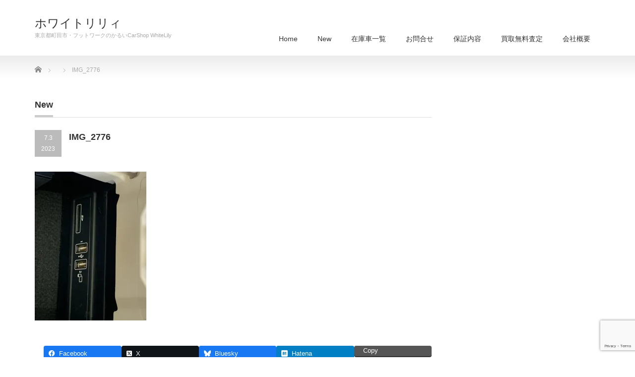

--- FILE ---
content_type: text/html; charset=UTF-8
request_url: https://whitelily.tokyo/img_2776
body_size: 12815
content:
<!DOCTYPE html PUBLIC "-//W3C//DTD XHTML 1.1//EN" "http://www.w3.org/TR/xhtml11/DTD/xhtml11.dtd">
<!--[if lt IE 9]><html xmlns="http://www.w3.org/1999/xhtml" class="ie"><![endif]-->
<!--[if (gt IE 9)|!(IE)]><!--><html xmlns="http://www.w3.org/1999/xhtml"><!--<![endif]-->
<head profile="http://gmpg.org/xfn/11">
<meta http-equiv="Content-Type" content="text/html; charset=UTF-8" />
<meta http-equiv="X-UA-Compatible" content="IE=edge,chrome=1" />
<meta name="viewport" content="width=device-width" />
<title>IMG_2776 | ホワイトリリィホワイトリリィ</title>
<meta name="description" content="..." />
<link rel="alternate" type="application/rss+xml" title="ホワイトリリィ RSS Feed" href="https://whitelily.tokyo/feed" />
<link rel="alternate" type="application/atom+xml" title="ホワイトリリィ Atom Feed" href="https://whitelily.tokyo/feed/atom" />
<link rel="pingback" href="https://whitelily.tokyo/wp/xmlrpc.php" />



<meta name='robots' content='max-image-preview:large' />
<link rel='dns-prefetch' href='//secure.gravatar.com' />
<link rel='dns-prefetch' href='//www.googletagmanager.com' />
<link rel='dns-prefetch' href='//stats.wp.com' />
<link rel='dns-prefetch' href='//v0.wordpress.com' />
<link rel='preconnect' href='//i0.wp.com' />
<link rel="alternate" type="application/rss+xml" title="ホワイトリリィ &raquo; IMG_2776 のコメントのフィード" href="https://whitelily.tokyo/feed/?attachment_id=20391" />
<link rel="alternate" title="oEmbed (JSON)" type="application/json+oembed" href="https://whitelily.tokyo/wp-json/oembed/1.0/embed?url=https%3A%2F%2Fwhitelily.tokyo%2Fimg_2776" />
<link rel="alternate" title="oEmbed (XML)" type="text/xml+oembed" href="https://whitelily.tokyo/wp-json/oembed/1.0/embed?url=https%3A%2F%2Fwhitelily.tokyo%2Fimg_2776&#038;format=xml" />
<meta name="description" content="" />		<!-- This site uses the Google Analytics by ExactMetrics plugin v8.11.1 - Using Analytics tracking - https://www.exactmetrics.com/ -->
		<!-- Note: ExactMetrics is not currently configured on this site. The site owner needs to authenticate with Google Analytics in the ExactMetrics settings panel. -->
					<!-- No tracking code set -->
				<!-- / Google Analytics by ExactMetrics -->
		<style id='wp-img-auto-sizes-contain-inline-css' type='text/css'>
img:is([sizes=auto i],[sizes^="auto," i]){contain-intrinsic-size:3000px 1500px}
/*# sourceURL=wp-img-auto-sizes-contain-inline-css */
</style>
<link rel='stylesheet' id='vkExUnit_common_style-css' href='https://whitelily.tokyo/wp/wp-content/plugins/vk-all-in-one-expansion-unit/assets/css/vkExUnit_style.css?ver=9.113.0.1' type='text/css' media='all' />
<style id='vkExUnit_common_style-inline-css' type='text/css'>
:root {--ver_page_top_button_url:url(https://whitelily.tokyo/wp/wp-content/plugins/vk-all-in-one-expansion-unit/assets/images/to-top-btn-icon.svg);}@font-face {font-weight: normal;font-style: normal;font-family: "vk_sns";src: url("https://whitelily.tokyo/wp/wp-content/plugins/vk-all-in-one-expansion-unit/inc/sns/icons/fonts/vk_sns.eot?-bq20cj");src: url("https://whitelily.tokyo/wp/wp-content/plugins/vk-all-in-one-expansion-unit/inc/sns/icons/fonts/vk_sns.eot?#iefix-bq20cj") format("embedded-opentype"),url("https://whitelily.tokyo/wp/wp-content/plugins/vk-all-in-one-expansion-unit/inc/sns/icons/fonts/vk_sns.woff?-bq20cj") format("woff"),url("https://whitelily.tokyo/wp/wp-content/plugins/vk-all-in-one-expansion-unit/inc/sns/icons/fonts/vk_sns.ttf?-bq20cj") format("truetype"),url("https://whitelily.tokyo/wp/wp-content/plugins/vk-all-in-one-expansion-unit/inc/sns/icons/fonts/vk_sns.svg?-bq20cj#vk_sns") format("svg");}
.veu_promotion-alert__content--text {border: 1px solid rgba(0,0,0,0.125);padding: 0.5em 1em;border-radius: var(--vk-size-radius);margin-bottom: var(--vk-margin-block-bottom);font-size: 0.875rem;}/* Alert Content部分に段落タグを入れた場合に最後の段落の余白を0にする */.veu_promotion-alert__content--text p:last-of-type{margin-bottom:0;margin-top: 0;}
/*# sourceURL=vkExUnit_common_style-inline-css */
</style>
<style id='wp-emoji-styles-inline-css' type='text/css'>

	img.wp-smiley, img.emoji {
		display: inline !important;
		border: none !important;
		box-shadow: none !important;
		height: 1em !important;
		width: 1em !important;
		margin: 0 0.07em !important;
		vertical-align: -0.1em !important;
		background: none !important;
		padding: 0 !important;
	}
/*# sourceURL=wp-emoji-styles-inline-css */
</style>
<link rel='stylesheet' id='wp-block-library-css' href='https://whitelily.tokyo/wp/wp-content/plugins/gutenberg/build/styles/block-library/style.css?ver=22.3.0' type='text/css' media='all' />
<style id='global-styles-inline-css' type='text/css'>
:root{--wp--preset--aspect-ratio--square: 1;--wp--preset--aspect-ratio--4-3: 4/3;--wp--preset--aspect-ratio--3-4: 3/4;--wp--preset--aspect-ratio--3-2: 3/2;--wp--preset--aspect-ratio--2-3: 2/3;--wp--preset--aspect-ratio--16-9: 16/9;--wp--preset--aspect-ratio--9-16: 9/16;--wp--preset--color--black: #000000;--wp--preset--color--cyan-bluish-gray: #abb8c3;--wp--preset--color--white: #ffffff;--wp--preset--color--pale-pink: #f78da7;--wp--preset--color--vivid-red: #cf2e2e;--wp--preset--color--luminous-vivid-orange: #ff6900;--wp--preset--color--luminous-vivid-amber: #fcb900;--wp--preset--color--light-green-cyan: #7bdcb5;--wp--preset--color--vivid-green-cyan: #00d084;--wp--preset--color--pale-cyan-blue: #8ed1fc;--wp--preset--color--vivid-cyan-blue: #0693e3;--wp--preset--color--vivid-purple: #9b51e0;--wp--preset--gradient--vivid-cyan-blue-to-vivid-purple: linear-gradient(135deg,rgb(6,147,227) 0%,rgb(155,81,224) 100%);--wp--preset--gradient--light-green-cyan-to-vivid-green-cyan: linear-gradient(135deg,rgb(122,220,180) 0%,rgb(0,208,130) 100%);--wp--preset--gradient--luminous-vivid-amber-to-luminous-vivid-orange: linear-gradient(135deg,rgb(252,185,0) 0%,rgb(255,105,0) 100%);--wp--preset--gradient--luminous-vivid-orange-to-vivid-red: linear-gradient(135deg,rgb(255,105,0) 0%,rgb(207,46,46) 100%);--wp--preset--gradient--very-light-gray-to-cyan-bluish-gray: linear-gradient(135deg,rgb(238,238,238) 0%,rgb(169,184,195) 100%);--wp--preset--gradient--cool-to-warm-spectrum: linear-gradient(135deg,rgb(74,234,220) 0%,rgb(151,120,209) 20%,rgb(207,42,186) 40%,rgb(238,44,130) 60%,rgb(251,105,98) 80%,rgb(254,248,76) 100%);--wp--preset--gradient--blush-light-purple: linear-gradient(135deg,rgb(255,206,236) 0%,rgb(152,150,240) 100%);--wp--preset--gradient--blush-bordeaux: linear-gradient(135deg,rgb(254,205,165) 0%,rgb(254,45,45) 50%,rgb(107,0,62) 100%);--wp--preset--gradient--luminous-dusk: linear-gradient(135deg,rgb(255,203,112) 0%,rgb(199,81,192) 50%,rgb(65,88,208) 100%);--wp--preset--gradient--pale-ocean: linear-gradient(135deg,rgb(255,245,203) 0%,rgb(182,227,212) 50%,rgb(51,167,181) 100%);--wp--preset--gradient--electric-grass: linear-gradient(135deg,rgb(202,248,128) 0%,rgb(113,206,126) 100%);--wp--preset--gradient--midnight: linear-gradient(135deg,rgb(2,3,129) 0%,rgb(40,116,252) 100%);--wp--preset--font-size--small: 13px;--wp--preset--font-size--medium: 20px;--wp--preset--font-size--large: 36px;--wp--preset--font-size--x-large: 42px;--wp--preset--spacing--20: 0.44rem;--wp--preset--spacing--30: 0.67rem;--wp--preset--spacing--40: 1rem;--wp--preset--spacing--50: 1.5rem;--wp--preset--spacing--60: 2.25rem;--wp--preset--spacing--70: 3.38rem;--wp--preset--spacing--80: 5.06rem;--wp--preset--shadow--natural: 6px 6px 9px rgba(0, 0, 0, 0.2);--wp--preset--shadow--deep: 12px 12px 50px rgba(0, 0, 0, 0.4);--wp--preset--shadow--sharp: 6px 6px 0px rgba(0, 0, 0, 0.2);--wp--preset--shadow--outlined: 6px 6px 0px -3px rgb(255, 255, 255), 6px 6px rgb(0, 0, 0);--wp--preset--shadow--crisp: 6px 6px 0px rgb(0, 0, 0);}:where(.is-layout-flex){gap: 0.5em;}:where(.is-layout-grid){gap: 0.5em;}body .is-layout-flex{display: flex;}.is-layout-flex{flex-wrap: wrap;align-items: center;}.is-layout-flex > :is(*, div){margin: 0;}body .is-layout-grid{display: grid;}.is-layout-grid > :is(*, div){margin: 0;}:where(.wp-block-columns.is-layout-flex){gap: 2em;}:where(.wp-block-columns.is-layout-grid){gap: 2em;}:where(.wp-block-post-template.is-layout-flex){gap: 1.25em;}:where(.wp-block-post-template.is-layout-grid){gap: 1.25em;}.has-black-color{color: var(--wp--preset--color--black) !important;}.has-cyan-bluish-gray-color{color: var(--wp--preset--color--cyan-bluish-gray) !important;}.has-white-color{color: var(--wp--preset--color--white) !important;}.has-pale-pink-color{color: var(--wp--preset--color--pale-pink) !important;}.has-vivid-red-color{color: var(--wp--preset--color--vivid-red) !important;}.has-luminous-vivid-orange-color{color: var(--wp--preset--color--luminous-vivid-orange) !important;}.has-luminous-vivid-amber-color{color: var(--wp--preset--color--luminous-vivid-amber) !important;}.has-light-green-cyan-color{color: var(--wp--preset--color--light-green-cyan) !important;}.has-vivid-green-cyan-color{color: var(--wp--preset--color--vivid-green-cyan) !important;}.has-pale-cyan-blue-color{color: var(--wp--preset--color--pale-cyan-blue) !important;}.has-vivid-cyan-blue-color{color: var(--wp--preset--color--vivid-cyan-blue) !important;}.has-vivid-purple-color{color: var(--wp--preset--color--vivid-purple) !important;}.has-black-background-color{background-color: var(--wp--preset--color--black) !important;}.has-cyan-bluish-gray-background-color{background-color: var(--wp--preset--color--cyan-bluish-gray) !important;}.has-white-background-color{background-color: var(--wp--preset--color--white) !important;}.has-pale-pink-background-color{background-color: var(--wp--preset--color--pale-pink) !important;}.has-vivid-red-background-color{background-color: var(--wp--preset--color--vivid-red) !important;}.has-luminous-vivid-orange-background-color{background-color: var(--wp--preset--color--luminous-vivid-orange) !important;}.has-luminous-vivid-amber-background-color{background-color: var(--wp--preset--color--luminous-vivid-amber) !important;}.has-light-green-cyan-background-color{background-color: var(--wp--preset--color--light-green-cyan) !important;}.has-vivid-green-cyan-background-color{background-color: var(--wp--preset--color--vivid-green-cyan) !important;}.has-pale-cyan-blue-background-color{background-color: var(--wp--preset--color--pale-cyan-blue) !important;}.has-vivid-cyan-blue-background-color{background-color: var(--wp--preset--color--vivid-cyan-blue) !important;}.has-vivid-purple-background-color{background-color: var(--wp--preset--color--vivid-purple) !important;}.has-black-border-color{border-color: var(--wp--preset--color--black) !important;}.has-cyan-bluish-gray-border-color{border-color: var(--wp--preset--color--cyan-bluish-gray) !important;}.has-white-border-color{border-color: var(--wp--preset--color--white) !important;}.has-pale-pink-border-color{border-color: var(--wp--preset--color--pale-pink) !important;}.has-vivid-red-border-color{border-color: var(--wp--preset--color--vivid-red) !important;}.has-luminous-vivid-orange-border-color{border-color: var(--wp--preset--color--luminous-vivid-orange) !important;}.has-luminous-vivid-amber-border-color{border-color: var(--wp--preset--color--luminous-vivid-amber) !important;}.has-light-green-cyan-border-color{border-color: var(--wp--preset--color--light-green-cyan) !important;}.has-vivid-green-cyan-border-color{border-color: var(--wp--preset--color--vivid-green-cyan) !important;}.has-pale-cyan-blue-border-color{border-color: var(--wp--preset--color--pale-cyan-blue) !important;}.has-vivid-cyan-blue-border-color{border-color: var(--wp--preset--color--vivid-cyan-blue) !important;}.has-vivid-purple-border-color{border-color: var(--wp--preset--color--vivid-purple) !important;}.has-vivid-cyan-blue-to-vivid-purple-gradient-background{background: var(--wp--preset--gradient--vivid-cyan-blue-to-vivid-purple) !important;}.has-light-green-cyan-to-vivid-green-cyan-gradient-background{background: var(--wp--preset--gradient--light-green-cyan-to-vivid-green-cyan) !important;}.has-luminous-vivid-amber-to-luminous-vivid-orange-gradient-background{background: var(--wp--preset--gradient--luminous-vivid-amber-to-luminous-vivid-orange) !important;}.has-luminous-vivid-orange-to-vivid-red-gradient-background{background: var(--wp--preset--gradient--luminous-vivid-orange-to-vivid-red) !important;}.has-very-light-gray-to-cyan-bluish-gray-gradient-background{background: var(--wp--preset--gradient--very-light-gray-to-cyan-bluish-gray) !important;}.has-cool-to-warm-spectrum-gradient-background{background: var(--wp--preset--gradient--cool-to-warm-spectrum) !important;}.has-blush-light-purple-gradient-background{background: var(--wp--preset--gradient--blush-light-purple) !important;}.has-blush-bordeaux-gradient-background{background: var(--wp--preset--gradient--blush-bordeaux) !important;}.has-luminous-dusk-gradient-background{background: var(--wp--preset--gradient--luminous-dusk) !important;}.has-pale-ocean-gradient-background{background: var(--wp--preset--gradient--pale-ocean) !important;}.has-electric-grass-gradient-background{background: var(--wp--preset--gradient--electric-grass) !important;}.has-midnight-gradient-background{background: var(--wp--preset--gradient--midnight) !important;}.has-small-font-size{font-size: var(--wp--preset--font-size--small) !important;}.has-medium-font-size{font-size: var(--wp--preset--font-size--medium) !important;}.has-large-font-size{font-size: var(--wp--preset--font-size--large) !important;}.has-x-large-font-size{font-size: var(--wp--preset--font-size--x-large) !important;}
/*# sourceURL=global-styles-inline-css */
</style>

<style id='classic-theme-styles-inline-css' type='text/css'>
.wp-block-button__link{background-color:#32373c;border-radius:9999px;box-shadow:none;color:#fff;font-size:1.125em;padding:calc(.667em + 2px) calc(1.333em + 2px);text-decoration:none}.wp-block-file__button{background:#32373c;color:#fff}.wp-block-accordion-heading{margin:0}.wp-block-accordion-heading__toggle{background-color:inherit!important;color:inherit!important}.wp-block-accordion-heading__toggle:not(:focus-visible){outline:none}.wp-block-accordion-heading__toggle:focus,.wp-block-accordion-heading__toggle:hover{background-color:inherit!important;border:none;box-shadow:none;color:inherit;padding:var(--wp--preset--spacing--20,1em) 0;text-decoration:none}.wp-block-accordion-heading__toggle:focus-visible{outline:auto;outline-offset:0}
/*# sourceURL=https://whitelily.tokyo/wp/wp-content/plugins/gutenberg/build/styles/block-library/classic.css */
</style>
<link rel='stylesheet' id='veu-cta-css' href='https://whitelily.tokyo/wp/wp-content/plugins/vk-all-in-one-expansion-unit/inc/call-to-action/package/assets/css/style.css?ver=9.113.0.1' type='text/css' media='all' />
<link rel='stylesheet' id='fancybox-css' href='https://whitelily.tokyo/wp/wp-content/plugins/easy-fancybox/fancybox/1.5.4/jquery.fancybox.min.css?ver=6.9' type='text/css' media='screen' />
<link rel='stylesheet' id='tablepress-default-css' href='https://whitelily.tokyo/wp/wp-content/plugins/tablepress/css/build/default.css?ver=3.2.6' type='text/css' media='all' />
<link rel='stylesheet' id='msl-main-css' href='https://whitelily.tokyo/wp/wp-content/plugins/master-slider/public/assets/css/masterslider.main.css?ver=3.11.0' type='text/css' media='all' />
<link rel='stylesheet' id='msl-custom-css' href='https://whitelily.tokyo/wp/wp-content/uploads/master-slider/custom.css?ver=4.1' type='text/css' media='all' />
<script type="text/javascript" src="https://whitelily.tokyo/wp/wp-includes/js/jquery/jquery.min.js?ver=3.7.1" id="jquery-core-js"></script>
<script type="text/javascript" src="https://whitelily.tokyo/wp/wp-includes/js/jquery/jquery-migrate.min.js?ver=3.4.1" id="jquery-migrate-js"></script>

<!-- Site Kit によって追加された Google タグ（gtag.js）スニペット -->
<!-- Google アナリティクス スニペット (Site Kit が追加) -->
<script type="text/javascript" src="https://www.googletagmanager.com/gtag/js?id=G-E5XTG7EJ9Z" id="google_gtagjs-js" async></script>
<script type="text/javascript" id="google_gtagjs-js-after">
/* <![CDATA[ */
window.dataLayer = window.dataLayer || [];function gtag(){dataLayer.push(arguments);}
gtag("set","linker",{"domains":["whitelily.tokyo"]});
gtag("js", new Date());
gtag("set", "developer_id.dZTNiMT", true);
gtag("config", "G-E5XTG7EJ9Z");
//# sourceURL=google_gtagjs-js-after
/* ]]> */
</script>
<link rel="https://api.w.org/" href="https://whitelily.tokyo/wp-json/" /><link rel="alternate" title="JSON" type="application/json" href="https://whitelily.tokyo/wp-json/wp/v2/media/20391" /><link rel="canonical" href="https://whitelily.tokyo/img_2776" />
<link rel='shortlink' href='https://wp.me/a5lunF-5iT' />
<meta name="generator" content="Site Kit by Google 1.170.0" /><script>var ms_grabbing_curosr = 'https://whitelily.tokyo/wp/wp-content/plugins/master-slider/public/assets/css/common/grabbing.cur', ms_grab_curosr = 'https://whitelily.tokyo/wp/wp-content/plugins/master-slider/public/assets/css/common/grab.cur';</script>
<meta name="generator" content="MasterSlider 3.11.0 - Responsive Touch Image Slider | avt.li/msf" />
	<style>img#wpstats{display:none}</style>
		<style type="text/css"></style><noscript><style>.lazyload[data-src]{display:none !important;}</style></noscript><style>.lazyload{background-image:none !important;}.lazyload:before{background-image:none !important;}</style>
<!-- Jetpack Open Graph Tags -->
<meta property="og:type" content="article" />
<meta property="og:title" content="IMG_2776" />
<meta property="og:url" content="https://whitelily.tokyo/img_2776" />
<meta property="og:description" content="詳しくは投稿をご覧ください。" />
<meta property="article:published_time" content="2023-07-03T10:37:30+00:00" />
<meta property="article:modified_time" content="2023-07-03T10:37:30+00:00" />
<meta property="og:site_name" content="ホワイトリリィ" />
<meta property="og:image" content="https://whitelily.tokyo/wp/wp-content/uploads/2023/07/IMG_2776.jpg" />
<meta property="og:image:alt" content="" />
<meta property="og:locale" content="ja_JP" />
<meta name="twitter:text:title" content="IMG_2776" />
<meta name="twitter:image" content="https://i0.wp.com/whitelily.tokyo/wp/wp-content/uploads/2023/07/IMG_2776.jpg?fit=900%2C1200&#038;ssl=1&#038;w=640" />
<meta name="twitter:card" content="summary_large_image" />
<meta name="twitter:description" content="詳しくは投稿をご覧ください。" />

<!-- End Jetpack Open Graph Tags -->
<!-- [ VK All in One Expansion Unit OGP ] -->
<meta property="og:site_name" content="ホワイトリリィ" />
<meta property="og:url" content="https://whitelily.tokyo/img_2776" />
<meta property="og:title" content="IMG_2776 | ホワイトリリィ" />
<meta property="og:description" content="" />
<meta property="og:type" content="article" />
<!-- [ / VK All in One Expansion Unit OGP ] -->
<!-- [ VK All in One Expansion Unit twitter card ] -->
<meta name="twitter:card" content="summary_large_image">
<meta name="twitter:description" content="">
<meta name="twitter:title" content="IMG_2776 | ホワイトリリィ">
<meta name="twitter:url" content="https://whitelily.tokyo/img_2776">
	<meta name="twitter:domain" content="whitelily.tokyo">
	<!-- [ / VK All in One Expansion Unit twitter card ] -->
	<link rel="icon" href="https://i0.wp.com/whitelily.tokyo/wp/wp-content/uploads/2014/12/cropped-Name-Logo.jpg?fit=32%2C32&#038;ssl=1" sizes="32x32" />
<link rel="icon" href="https://i0.wp.com/whitelily.tokyo/wp/wp-content/uploads/2014/12/cropped-Name-Logo.jpg?fit=192%2C192&#038;ssl=1" sizes="192x192" />
<link rel="apple-touch-icon" href="https://i0.wp.com/whitelily.tokyo/wp/wp-content/uploads/2014/12/cropped-Name-Logo.jpg?fit=180%2C180&#038;ssl=1" />
<meta name="msapplication-TileImage" content="https://i0.wp.com/whitelily.tokyo/wp/wp-content/uploads/2014/12/cropped-Name-Logo.jpg?fit=270%2C270&#038;ssl=1" />
<style id="sccss">/* Custom By NFC */


/* Contact Form 7 Check-Box By NFC */
.list-block .wpcf7-list-item {
    display: block;
}
.list-inline .wpcf7-list-item {
    display: inline;
}
span.wpcf7-list-item {
    display: inline;
}


/* iframe Responsive By NFC */
div.iframeWrap {
    position: relative;
    width: 100%;
    padding-top: 56.25%;
}
 
div.iframeWrap iframe {
    position: absolute;
    top: 0;
    left: 0;
    width: 100%;
    height: 100%;
}


/* Custom END */</style><!-- [ VK All in One Expansion Unit Article Structure Data ] --><script type="application/ld+json">{"@context":"https://schema.org/","@type":"Article","headline":"IMG_2776","image":"","datePublished":"2023-07-03T19:37:30+09:00","dateModified":"2023-07-03T19:37:30+09:00","author":{"@type":"organization","name":"WhiteLily","url":"https://whitelily.tokyo/","sameAs":""}}</script><!-- [ / VK All in One Expansion Unit Article Structure Data ] -->
<link rel="stylesheet" href="https://whitelily.tokyo/wp/wp-content/themes/precious_tcd019/style.css?ver=4.1.2" type="text/css" />
<link rel="stylesheet" href="https://whitelily.tokyo/wp/wp-content/themes/precious_tcd019/comment-style.css?ver=4.1.2" type="text/css" />

<link rel="stylesheet" media="screen and (min-width:771px)" href="https://whitelily.tokyo/wp/wp-content/themes/precious_tcd019/style_pc.css?ver=4.1.2" type="text/css" />
<link rel="stylesheet" media="screen and (max-width:770px)" href="https://whitelily.tokyo/wp/wp-content/themes/precious_tcd019/style_sp.css?ver=4.1.2" type="text/css" />
<link rel="stylesheet" media="screen and (max-width:770px)" href="https://whitelily.tokyo/wp/wp-content/themes/precious_tcd019/footer-bar/footer-bar.css?ver=?ver=4.1.2">

<link rel="stylesheet" href="https://whitelily.tokyo/wp/wp-content/themes/precious_tcd019/japanese.css?ver=4.1.2" type="text/css" />

<script type="text/javascript" src="https://whitelily.tokyo/wp/wp-content/themes/precious_tcd019/js/jscript.js?ver=4.1.2"></script>
<script type="text/javascript" src="https://whitelily.tokyo/wp/wp-content/themes/precious_tcd019/js/scroll.js?ver=4.1.2"></script>
<script type="text/javascript" src="https://whitelily.tokyo/wp/wp-content/themes/precious_tcd019/js/comment.js?ver=4.1.2"></script>
<script type="text/javascript" src="https://whitelily.tokyo/wp/wp-content/themes/precious_tcd019/js/rollover.js?ver=4.1.2"></script>
<!--[if lt IE 9]>
<link id="stylesheet" rel="stylesheet" href="https://whitelily.tokyo/wp/wp-content/themes/precious_tcd019/style_pc.css?ver=4.1.2" type="text/css" />
<script type="text/javascript" src="https://whitelily.tokyo/wp/wp-content/themes/precious_tcd019/js/ie.js?ver=4.1.2"></script>
<link rel="stylesheet" href="https://whitelily.tokyo/wp/wp-content/themes/precious_tcd019/ie.css" type="text/css" />
<![endif]-->

<style type="text/css">
body { font-size:14px; }

a:hover { color:#324661; }

.page_navi a:hover, #post_pagination a:hover, #wp-calendar td a:hover, .pc #return_top:hover,
 #wp-calendar #prev a:hover, #wp-calendar #next a:hover, #footer #wp-calendar td a:hover, .widget_search #search-btn input:hover, .widget_search #searchsubmit:hover, .tcdw_category_list_widget a:hover, .tcdw_news_list_widget .month, .tcd_menu_widget a:hover, .tcd_menu_widget li.current-menu-item a, #submit_comment:hover, .google_search #search_button:hover
  { background-color:#324661; }

#guest_info input:focus, #comment_textarea textarea:focus
  { border-color:#324661; }

.post a, .custom-html-widget a { color:#00A2D9; }
.post a:hover, .custom-html-widget a:hover { color:#75DCFF; }



</style>


</head>
<body class="attachment wp-singular attachment-template-default single single-attachment postid-20391 attachmentid-20391 attachment-jpeg wp-theme-precious_tcd019 fl-builder-lite-2-9-4-2 fl-no-js _masterslider _ms_version_3.11.0 post-name-img_2776 post-type-attachment">

 <div id="header_wrap">
  <div id="header" class="clearfix">

   <!-- logo -->
       <h1 id="logo_text"><a href="https://whitelily.tokyo">ホワイトリリィ</a></h1>
    <h2 id="description">東京都町田市・フットワークのかるいCarShop WhiteLily</h2>
       
   <!-- global menu -->
   <a href="#" class="menu_button"></a>
   <div id="global_menu" class="clearfix">
    <ul id="menu-menu" class="menu"><li id="menu-item-10" class="menu-item menu-item-type-custom menu-item-object-custom menu-item-10"><a href="/">Home</a></li>
<li id="menu-item-14871" class="menu-item menu-item-type-taxonomy menu-item-object-category menu-item-has-children menu-item-14871"><a href="https://whitelily.tokyo/archives/category/news">New</a>
<ul class="sub-menu">
	<li id="menu-item-14872" class="menu-item menu-item-type-taxonomy menu-item-object-category menu-item-14872"><a href="https://whitelily.tokyo/archives/category/news/warehousing">入庫情報</a></li>
	<li id="menu-item-14873" class="menu-item menu-item-type-taxonomy menu-item-object-category menu-item-14873"><a href="https://whitelily.tokyo/archives/category/news/staffblog">スタッフBLOG</a></li>
	<li id="menu-item-14874" class="menu-item menu-item-type-taxonomy menu-item-object-category menu-item-14874"><a href="https://whitelily.tokyo/archives/category/news/itemcampain">キヤンペーン</a></li>
</ul>
</li>
<li id="menu-item-14836" class="menu-item menu-item-type-taxonomy menu-item-object-product-cat menu-item-14836"><a href="https://whitelily.tokyo/archives/product-cat/stock">在庫車一覧</a></li>
<li id="menu-item-96" class="menu-item menu-item-type-post_type menu-item-object-page menu-item-96"><a href="https://whitelily.tokyo/contact">お問合せ</a></li>
<li id="menu-item-14834" class="menu-item menu-item-type-post_type menu-item-object-page menu-item-14834"><a href="https://whitelily.tokyo/warranty">保証内容</a></li>
<li id="menu-item-14835" class="menu-item menu-item-type-post_type menu-item-object-page menu-item-14835"><a href="https://whitelily.tokyo/trade">買取無料査定</a></li>
<li id="menu-item-13" class="menu-item menu-item-type-post_type menu-item-object-page menu-item-13"><a href="https://whitelily.tokyo/aboutus">会社概要</a></li>
</ul>   </div>

  </div><!-- END #header -->
 </div><!-- END #header_wrap -->

 
 <div id="main_contents_wrap">
  <div id="main_contents" class="clearfix">

        
<ul id="bread_crumb" class="clearfix" itemscope itemtype="http://schema.org/BreadcrumbList">
 <li itemprop="itemListElement" itemscope itemtype="http://schema.org/ListItem" class="home"><a itemprop="item" href="https://whitelily.tokyo/"><span itemprop="name">Home</span></a><meta itemprop="position" content="1" /></li>


 <li itemprop="itemListElement" itemscope itemtype="http://schema.org/ListItem">
   <meta itemprop="position" content="2" /></li>
 <li itemprop="itemListElement" itemscope itemtype="http://schema.org/ListItem" class="last"><span itemprop="name">IMG_2776</span><meta itemprop="position" content="3" /></li>

</ul>
    
<div id="main_col">

 <h2 class="headline1"><span>New</span></h2>

  
  <div id="post_title" class="clearfix">
   <p class="post_date"><span class="date">7.3</span><span class="month">2023</span></p>
   <h2>IMG_2776</h2>
  </div>

   <!-- sns button top -->
      <!-- /sns button top -->

  <div class="post clearfix">
      <p class="attachment"><a href="https://i0.wp.com/whitelily.tokyo/wp/wp-content/uploads/2023/07/IMG_2776.jpg?ssl=1"><img fetchpriority="high" decoding="async" width="225" height="300" src="[data-uri]" class="attachment-medium size-medium lazyload" alt=""   data-attachment-id="20391" data-permalink="https://whitelily.tokyo/img_2776" data-orig-file="https://i0.wp.com/whitelily.tokyo/wp/wp-content/uploads/2023/07/IMG_2776.jpg?fit=1440%2C1920&amp;ssl=1" data-orig-size="1440,1920" data-comments-opened="1" data-image-meta="{&quot;aperture&quot;:&quot;1.8&quot;,&quot;credit&quot;:&quot;&quot;,&quot;camera&quot;:&quot;iPhone XS&quot;,&quot;caption&quot;:&quot;&quot;,&quot;created_timestamp&quot;:&quot;1688382208&quot;,&quot;copyright&quot;:&quot;&quot;,&quot;focal_length&quot;:&quot;4.25&quot;,&quot;iso&quot;:&quot;100&quot;,&quot;shutter_speed&quot;:&quot;0.0087719298245614&quot;,&quot;title&quot;:&quot;&quot;,&quot;orientation&quot;:&quot;1&quot;}" data-image-title="IMG_2776" data-image-description="" data-image-caption="" data-medium-file="https://i0.wp.com/whitelily.tokyo/wp/wp-content/uploads/2023/07/IMG_2776.jpg?fit=225%2C300&amp;ssl=1" data-large-file="https://i0.wp.com/whitelily.tokyo/wp/wp-content/uploads/2023/07/IMG_2776.jpg?fit=768%2C1024&amp;ssl=1" data-src="https://i0.wp.com/whitelily.tokyo/wp/wp-content/uploads/2023/07/IMG_2776.jpg?fit=225%2C300&ssl=1" data-srcset="https://i0.wp.com/whitelily.tokyo/wp/wp-content/uploads/2023/07/IMG_2776.jpg?w=1440&amp;ssl=1 1440w, https://i0.wp.com/whitelily.tokyo/wp/wp-content/uploads/2023/07/IMG_2776.jpg?resize=225%2C300&amp;ssl=1 225w, https://i0.wp.com/whitelily.tokyo/wp/wp-content/uploads/2023/07/IMG_2776.jpg?resize=768%2C1024&amp;ssl=1 768w, https://i0.wp.com/whitelily.tokyo/wp/wp-content/uploads/2023/07/IMG_2776.jpg?resize=1152%2C1536&amp;ssl=1 1152w" data-sizes="auto" data-eio-rwidth="225" data-eio-rheight="300" /><noscript><img fetchpriority="high" decoding="async" width="225" height="300" src="https://i0.wp.com/whitelily.tokyo/wp/wp-content/uploads/2023/07/IMG_2776.jpg?fit=225%2C300&amp;ssl=1" class="attachment-medium size-medium" alt="" srcset="https://i0.wp.com/whitelily.tokyo/wp/wp-content/uploads/2023/07/IMG_2776.jpg?w=1440&amp;ssl=1 1440w, https://i0.wp.com/whitelily.tokyo/wp/wp-content/uploads/2023/07/IMG_2776.jpg?resize=225%2C300&amp;ssl=1 225w, https://i0.wp.com/whitelily.tokyo/wp/wp-content/uploads/2023/07/IMG_2776.jpg?resize=768%2C1024&amp;ssl=1 768w, https://i0.wp.com/whitelily.tokyo/wp/wp-content/uploads/2023/07/IMG_2776.jpg?resize=1152%2C1536&amp;ssl=1 1152w" sizes="(max-width: 225px) 100vw, 225px" data-attachment-id="20391" data-permalink="https://whitelily.tokyo/img_2776" data-orig-file="https://i0.wp.com/whitelily.tokyo/wp/wp-content/uploads/2023/07/IMG_2776.jpg?fit=1440%2C1920&amp;ssl=1" data-orig-size="1440,1920" data-comments-opened="1" data-image-meta="{&quot;aperture&quot;:&quot;1.8&quot;,&quot;credit&quot;:&quot;&quot;,&quot;camera&quot;:&quot;iPhone XS&quot;,&quot;caption&quot;:&quot;&quot;,&quot;created_timestamp&quot;:&quot;1688382208&quot;,&quot;copyright&quot;:&quot;&quot;,&quot;focal_length&quot;:&quot;4.25&quot;,&quot;iso&quot;:&quot;100&quot;,&quot;shutter_speed&quot;:&quot;0.0087719298245614&quot;,&quot;title&quot;:&quot;&quot;,&quot;orientation&quot;:&quot;1&quot;}" data-image-title="IMG_2776" data-image-description="" data-image-caption="" data-medium-file="https://i0.wp.com/whitelily.tokyo/wp/wp-content/uploads/2023/07/IMG_2776.jpg?fit=225%2C300&amp;ssl=1" data-large-file="https://i0.wp.com/whitelily.tokyo/wp/wp-content/uploads/2023/07/IMG_2776.jpg?fit=768%2C1024&amp;ssl=1" data-eio="l" /></noscript></a></p>
<div class="veu_socialSet veu_socialSet-auto veu_socialSet-position-after veu_contentAddSection"><script>window.twttr=(function(d,s,id){var js,fjs=d.getElementsByTagName(s)[0],t=window.twttr||{};if(d.getElementById(id))return t;js=d.createElement(s);js.id=id;js.src="https://platform.twitter.com/widgets.js";fjs.parentNode.insertBefore(js,fjs);t._e=[];t.ready=function(f){t._e.push(f);};return t;}(document,"script","twitter-wjs"));</script><ul><li class="sb_facebook sb_icon"><a class="sb_icon_inner" href="//www.facebook.com/sharer.php?src=bm&u=https%3A%2F%2Fwhitelily.tokyo%2Fimg_2776&amp;t=IMG_2776%20%7C%20%E3%83%9B%E3%83%AF%E3%82%A4%E3%83%88%E3%83%AA%E3%83%AA%E3%82%A3" target="_blank" onclick="window.open(this.href,'FBwindow','width=650,height=450,menubar=no,toolbar=no,scrollbars=yes');return false;"><span class="vk_icon_w_r_sns_fb icon_sns"></span><span class="sns_txt">Facebook</span><span class="veu_count_sns_fb"></span></a></li><li class="sb_x_twitter sb_icon"><a class="sb_icon_inner" href="//twitter.com/intent/tweet?url=https%3A%2F%2Fwhitelily.tokyo%2Fimg_2776&amp;text=IMG_2776%20%7C%20%E3%83%9B%E3%83%AF%E3%82%A4%E3%83%88%E3%83%AA%E3%83%AA%E3%82%A3" target="_blank" ><span class="vk_icon_w_r_sns_x_twitter icon_sns"></span><span class="sns_txt">X</span></a></li><li class="sb_bluesky sb_icon"><a class="sb_icon_inner" href="https://bsky.app/intent/compose?text=IMG_2776%20%7C%20%E3%83%9B%E3%83%AF%E3%82%A4%E3%83%88%E3%83%AA%E3%83%AA%E3%82%A3%0Ahttps%3A%2F%2Fwhitelily.tokyo%2Fimg_2776" target="_blank" ><span class="vk_icon_w_r_sns_bluesky icon_sns"></span><span class="sns_txt">Bluesky</span></a></li><li class="sb_hatena sb_icon"><a class="sb_icon_inner" href="//b.hatena.ne.jp/add?mode=confirm&url=https%3A%2F%2Fwhitelily.tokyo%2Fimg_2776&amp;title=IMG_2776%20%7C%20%E3%83%9B%E3%83%AF%E3%82%A4%E3%83%88%E3%83%AA%E3%83%AA%E3%82%A3" target="_blank"  onclick="window.open(this.href,'Hatenawindow','width=650,height=450,menubar=no,toolbar=no,scrollbars=yes');return false;"><span class="vk_icon_w_r_sns_hatena icon_sns"></span><span class="sns_txt">Hatena</span><span class="veu_count_sns_hb"></span></a></li><li class="sb_copy sb_icon"><button class="copy-button sb_icon_inner"data-clipboard-text="IMG_2776 | ホワイトリリィ https://whitelily.tokyo/img_2776"><span class="vk_icon_w_r_sns_copy icon_sns"><i class="fas fa-copy"></i></span><span class="sns_txt">Copy</span></button></li></ul></div><!-- [ /.socialSet ] -->
     </div><!-- END .post -->

  <div id="post_meta" class="clearfix">
   <ul id="meta">
            <li class="meta_category"></li>
       </ul>
  </div>
   <!-- sns button bottom -->
      <!-- /sns button bottom -->
  
    <div id="previous_next_post" class="clearfix">
        <div id="previous_post"><a href="https://whitelily.tokyo/img_2776" rel="prev">IMG_2776</a></div>
    <div id="next_post"></div>
      </div>
  
    
  
  <!-- footer banner -->
  <ul id="footer_banner" class="clearfix">
      	   <li class="num1"><a href=" https://whitelily.tokyo/trade"><img src="[data-uri]" alt="" data-src="https://i0.wp.com/whitelily.tokyo/wp/wp-content/uploads/2016/08/purchase.jpg?fit=385%2C130&ssl=1" decoding="async" class="lazyload" /><noscript><img src="https://i0.wp.com/whitelily.tokyo/wp/wp-content/uploads/2016/08/purchase.jpg?fit=385%2C130&ssl=1" alt="" data-eio="l" /></noscript></a></li>
        	   <li class="num2"><a href="https://whitelily.tokyo/warranty"><img src="[data-uri]" alt="" data-src="https://i0.wp.com/whitelily.tokyo/wp/wp-content/uploads/2016/08/warranty.jpg?fit=385%2C130&ssl=1" decoding="async" class="lazyload" /><noscript><img src="https://i0.wp.com/whitelily.tokyo/wp/wp-content/uploads/2016/08/warranty.jpg?fit=385%2C130&ssl=1" alt="" data-eio="l" /></noscript></a></li>
        	   <li class="num3"><a href="https://whitelily.tokyo/osagashi"><img src="[data-uri]" alt="" data-src="https://i0.wp.com/whitelily.tokyo/wp/wp-content/uploads/2016/08/osagashisenmon.jpg?fit=385%2C130&ssl=1" decoding="async" class="lazyload" /><noscript><img src="https://i0.wp.com/whitelily.tokyo/wp/wp-content/uploads/2016/08/osagashisenmon.jpg?fit=385%2C130&ssl=1" alt="" data-eio="l" /></noscript></a></li>
     </ul>
 
</div><!-- END #main_col -->


<div id="side_col">

 
</div>

  </div><!-- END #main_contents -->
 </div><!-- END #main_contents_wrap -->

 <a id="return_top" href="#header">ページ上部へ戻る</a>

   

 <div id="copyright">
  <div id="copyright_inner" class="clearfix">

   <!-- global menu -->
      <div id="footer_menu" class="clearfix">
    <ul id="menu-%e3%83%a1%e3%83%8b%e3%83%a5%e3%83%bc" class="menu"><li id="menu-item-14831" class="menu-item menu-item-type-custom menu-item-object-custom menu-item-home menu-item-14831"><a href="https://whitelily.tokyo">ホーム</a></li>
<li id="menu-item-14547" class="menu-item menu-item-type-post_type menu-item-object-page menu-item-14547"><a href="https://whitelily.tokyo/privacypolicy">個人情報保護方針 &#8211; Privacy Policy &#8211;</a></li>
<li id="menu-item-14832" class="menu-item menu-item-type-post_type menu-item-object-page menu-item-14832"><a href="https://whitelily.tokyo/contact">お問合せ</a></li>
</ul>   </div>
   
   <!-- social button -->
                  <ul class="user_sns clearfix" id="social_link">
                                    <li class="facebook"><a href="https://www.facebook.com/whitelily.tokyo/" target="_blank"><span>Facebook</span></a></li>            <li class="insta"><a href="https://www.instagram.com/whitelily1104/" target="_blank"><span>Instagram</span></a></li>                                             </ul>
         
   <p>Copyright &copy;&nbsp; <a href="https://whitelily.tokyo/">ホワイトリリィ</a></p>

  </div>
 </div>



  <!-- facebook share button code -->
 <div id="fb-root"></div>
 <script>
 (function(d, s, id) {
   var js, fjs = d.getElementsByTagName(s)[0];
   if (d.getElementById(id)) return;
   js = d.createElement(s); js.id = id;
   js.src = "//connect.facebook.net/ja_JP/sdk.js#xfbml=1&version=v2.5";
   fjs.parentNode.insertBefore(js, fjs);
 }(document, 'script', 'facebook-jssdk'));
 </script>
 
<script type="speculationrules">
{"prefetch":[{"source":"document","where":{"and":[{"href_matches":"/*"},{"not":{"href_matches":["/wp/wp-*.php","/wp/wp-admin/*","/wp/wp-content/uploads/*","/wp/wp-content/*","/wp/wp-content/plugins/*","/wp/wp-content/themes/precious_tcd019/*","/*\\?(.+)"]}},{"not":{"selector_matches":"a[rel~=\"nofollow\"]"}},{"not":{"selector_matches":".no-prefetch, .no-prefetch a"}}]},"eagerness":"conservative"}]}
</script>
<a href="#top" id="page_top" class="page_top_btn">PAGE TOP</a><script type="text/javascript" src="https://whitelily.tokyo/wp/wp-includes/js/comment-reply.min.js?ver=6.9" id="comment-reply-js" async="async" data-wp-strategy="async" fetchpriority="low"></script>
<script type="text/javascript" id="eio-lazy-load-js-before">
/* <![CDATA[ */
var eio_lazy_vars = {"exactdn_domain":"","skip_autoscale":0,"bg_min_dpr":1.1,"threshold":0,"use_dpr":1};
//# sourceURL=eio-lazy-load-js-before
/* ]]> */
</script>
<script type="text/javascript" src="https://whitelily.tokyo/wp/wp-content/plugins/ewww-image-optimizer/includes/lazysizes.min.js?ver=831" id="eio-lazy-load-js" async="async" data-wp-strategy="async"></script>
<script type="text/javascript" src="https://whitelily.tokyo/wp/wp-content/plugins/gutenberg/build/scripts/hooks/index.min.js?ver=1765975716208" id="wp-hooks-js"></script>
<script type="text/javascript" src="https://whitelily.tokyo/wp/wp-content/plugins/gutenberg/build/scripts/i18n/index.min.js?ver=1765975718652" id="wp-i18n-js"></script>
<script type="text/javascript" id="wp-i18n-js-after">
/* <![CDATA[ */
wp.i18n.setLocaleData( { 'text direction\u0004ltr': [ 'ltr' ] } );
//# sourceURL=wp-i18n-js-after
/* ]]> */
</script>
<script type="text/javascript" src="https://whitelily.tokyo/wp/wp-content/plugins/contact-form-7/includes/swv/js/index.js?ver=6.1.4" id="swv-js"></script>
<script type="text/javascript" id="contact-form-7-js-translations">
/* <![CDATA[ */
( function( domain, translations ) {
	var localeData = translations.locale_data[ domain ] || translations.locale_data.messages;
	localeData[""].domain = domain;
	wp.i18n.setLocaleData( localeData, domain );
} )( "contact-form-7", {"translation-revision-date":"2025-11-30 08:12:23+0000","generator":"GlotPress\/4.0.3","domain":"messages","locale_data":{"messages":{"":{"domain":"messages","plural-forms":"nplurals=1; plural=0;","lang":"ja_JP"},"This contact form is placed in the wrong place.":["\u3053\u306e\u30b3\u30f3\u30bf\u30af\u30c8\u30d5\u30a9\u30fc\u30e0\u306f\u9593\u9055\u3063\u305f\u4f4d\u7f6e\u306b\u7f6e\u304b\u308c\u3066\u3044\u307e\u3059\u3002"],"Error:":["\u30a8\u30e9\u30fc:"]}},"comment":{"reference":"includes\/js\/index.js"}} );
//# sourceURL=contact-form-7-js-translations
/* ]]> */
</script>
<script type="text/javascript" id="contact-form-7-js-before">
/* <![CDATA[ */
var wpcf7 = {
    "api": {
        "root": "https:\/\/whitelily.tokyo\/wp-json\/",
        "namespace": "contact-form-7\/v1"
    }
};
//# sourceURL=contact-form-7-js-before
/* ]]> */
</script>
<script type="text/javascript" src="https://whitelily.tokyo/wp/wp-content/plugins/contact-form-7/includes/js/index.js?ver=6.1.4" id="contact-form-7-js"></script>
<script type="text/javascript" id="vkExUnit_master-js-js-extra">
/* <![CDATA[ */
var vkExOpt = {"ajax_url":"https://whitelily.tokyo/wp/wp-admin/admin-ajax.php","hatena_entry":"https://whitelily.tokyo/wp-json/vk_ex_unit/v1/hatena_entry/","facebook_entry":"https://whitelily.tokyo/wp-json/vk_ex_unit/v1/facebook_entry/","facebook_count_enable":"","entry_count":"1","entry_from_post":"","homeUrl":"https://whitelily.tokyo/"};
//# sourceURL=vkExUnit_master-js-js-extra
/* ]]> */
</script>
<script type="text/javascript" src="https://whitelily.tokyo/wp/wp-content/plugins/vk-all-in-one-expansion-unit/assets/js/all.min.js?ver=9.113.0.1" id="vkExUnit_master-js-js"></script>
<script type="text/javascript" src="https://whitelily.tokyo/wp/wp-includes/js/clipboard.min.js?ver=2.0.11" id="clipboard-js"></script>
<script type="text/javascript" src="https://whitelily.tokyo/wp/wp-content/plugins/vk-all-in-one-expansion-unit/inc/sns/assets/js/copy-button.js" id="copy-button-js"></script>
<script type="text/javascript" src="https://whitelily.tokyo/wp/wp-content/plugins/vk-all-in-one-expansion-unit/inc/smooth-scroll/js/smooth-scroll.min.js?ver=9.113.0.1" id="smooth-scroll-js-js"></script>
<script type="text/javascript" src="https://whitelily.tokyo/wp/wp-content/plugins/easy-fancybox/vendor/purify.min.js?ver=6.9" id="fancybox-purify-js"></script>
<script type="text/javascript" id="jquery-fancybox-js-extra">
/* <![CDATA[ */
var efb_i18n = {"close":"Close","next":"Next","prev":"Previous","startSlideshow":"Start slideshow","toggleSize":"Toggle size"};
//# sourceURL=jquery-fancybox-js-extra
/* ]]> */
</script>
<script type="text/javascript" src="https://whitelily.tokyo/wp/wp-content/plugins/easy-fancybox/fancybox/1.5.4/jquery.fancybox.min.js?ver=6.9" id="jquery-fancybox-js"></script>
<script type="text/javascript" id="jquery-fancybox-js-after">
/* <![CDATA[ */
var fb_timeout, fb_opts={'autoScale':true,'showCloseButton':true,'margin':20,'pixelRatio':'false','centerOnScroll':true,'enableEscapeButton':true,'overlayShow':true,'hideOnOverlayClick':true,'minViewportWidth':320,'minVpHeight':320,'disableCoreLightbox':'true','enableBlockControls':'true','fancybox_openBlockControls':'true' };
if(typeof easy_fancybox_handler==='undefined'){
var easy_fancybox_handler=function(){
jQuery([".nolightbox","a.wp-block-file__button","a.pin-it-button","a[href*='pinterest.com\/pin\/create']","a[href*='facebook.com\/share']","a[href*='twitter.com\/share']"].join(',')).addClass('nofancybox');
jQuery('a.fancybox-close').on('click',function(e){e.preventDefault();jQuery.fancybox.close()});
/* IMG */
						var unlinkedImageBlocks=jQuery(".wp-block-image > img:not(.nofancybox,figure.nofancybox>img)");
						unlinkedImageBlocks.wrap(function() {
							var href = jQuery( this ).attr( "src" );
							return "<a href='" + href + "'></a>";
						});
var fb_IMG_select=jQuery('a[href*=".jpg" i]:not(.nofancybox,li.nofancybox>a,figure.nofancybox>a),area[href*=".jpg" i]:not(.nofancybox),a[href*=".jpeg" i]:not(.nofancybox,li.nofancybox>a,figure.nofancybox>a),area[href*=".jpeg" i]:not(.nofancybox),a[href*=".png" i]:not(.nofancybox,li.nofancybox>a,figure.nofancybox>a),area[href*=".png" i]:not(.nofancybox)');
fb_IMG_select.addClass('fancybox image');
var fb_IMG_sections=jQuery('.gallery,.wp-block-gallery,.tiled-gallery,.wp-block-jetpack-tiled-gallery,.ngg-galleryoverview,.ngg-imagebrowser,.nextgen_pro_blog_gallery,.nextgen_pro_film,.nextgen_pro_horizontal_filmstrip,.ngg-pro-masonry-wrapper,.ngg-pro-mosaic-container,.nextgen_pro_sidescroll,.nextgen_pro_slideshow,.nextgen_pro_thumbnail_grid,.tiled-gallery');
fb_IMG_sections.each(function(){jQuery(this).find(fb_IMG_select).attr('rel','gallery-'+fb_IMG_sections.index(this));});
jQuery('a.fancybox,area.fancybox,.fancybox>a').each(function(){jQuery(this).fancybox(jQuery.extend(true,{},fb_opts,{'transition':'elastic','transitionIn':'elastic','easingIn':'easeOutBack','transitionOut':'elastic','easingOut':'easeInBack','opacity':false,'hideOnContentClick':false,'titleShow':false,'titlePosition':'over','titleFromAlt':true,'showNavArrows':true,'enableKeyboardNav':true,'cyclic':false,'mouseWheel':'true'}))});
/* iFrame */
jQuery('a.fancybox-iframe,area.fancybox-iframe,.fancybox-iframe>a').each(function(){jQuery(this).fancybox(jQuery.extend(true,{},fb_opts,{'type':'iframe','width':'70%','height':'90%','titleShow':false,'titlePosition':'float','titleFromAlt':true,'allowfullscreen':false}))});
};};
jQuery(easy_fancybox_handler);jQuery(document).on('post-load',easy_fancybox_handler);

//# sourceURL=jquery-fancybox-js-after
/* ]]> */
</script>
<script type="text/javascript" src="https://whitelily.tokyo/wp/wp-content/plugins/beaver-builder-lite-version/js/jquery.easing.min.js?ver=1.4" id="jquery-easing-js"></script>
<script type="text/javascript" src="https://whitelily.tokyo/wp/wp-content/plugins/easy-fancybox/vendor/jquery.mousewheel.min.js?ver=3.1.13" id="jquery-mousewheel-js"></script>
<script type="text/javascript" src="https://www.google.com/recaptcha/api.js?render=6Lem94AUAAAAAIvOeMupUfTM_zO0e_CFHIgXFkiN&amp;ver=3.0" id="google-recaptcha-js"></script>
<script type="text/javascript" src="https://whitelily.tokyo/wp/wp-includes/js/dist/vendor/wp-polyfill.min.js?ver=3.15.0" id="wp-polyfill-js"></script>
<script type="text/javascript" id="wpcf7-recaptcha-js-before">
/* <![CDATA[ */
var wpcf7_recaptcha = {
    "sitekey": "6Lem94AUAAAAAIvOeMupUfTM_zO0e_CFHIgXFkiN",
    "actions": {
        "homepage": "homepage",
        "contactform": "contactform"
    }
};
//# sourceURL=wpcf7-recaptcha-js-before
/* ]]> */
</script>
<script type="text/javascript" src="https://whitelily.tokyo/wp/wp-content/plugins/contact-form-7/modules/recaptcha/index.js?ver=6.1.4" id="wpcf7-recaptcha-js"></script>
<script type="text/javascript" id="jetpack-stats-js-before">
/* <![CDATA[ */
_stq = window._stq || [];
_stq.push([ "view", {"v":"ext","blog":"79003355","post":"20391","tz":"9","srv":"whitelily.tokyo","j":"1:15.4"} ]);
_stq.push([ "clickTrackerInit", "79003355", "20391" ]);
//# sourceURL=jetpack-stats-js-before
/* ]]> */
</script>
<script type="text/javascript" src="https://stats.wp.com/e-202604.js" id="jetpack-stats-js" defer="defer" data-wp-strategy="defer"></script>
<script id="wp-emoji-settings" type="application/json">
{"baseUrl":"https://s.w.org/images/core/emoji/17.0.2/72x72/","ext":".png","svgUrl":"https://s.w.org/images/core/emoji/17.0.2/svg/","svgExt":".svg","source":{"concatemoji":"https://whitelily.tokyo/wp/wp-includes/js/wp-emoji-release.min.js?ver=6.9"}}
</script>
<script type="module">
/* <![CDATA[ */
/*! This file is auto-generated */
const a=JSON.parse(document.getElementById("wp-emoji-settings").textContent),o=(window._wpemojiSettings=a,"wpEmojiSettingsSupports"),s=["flag","emoji"];function i(e){try{var t={supportTests:e,timestamp:(new Date).valueOf()};sessionStorage.setItem(o,JSON.stringify(t))}catch(e){}}function c(e,t,n){e.clearRect(0,0,e.canvas.width,e.canvas.height),e.fillText(t,0,0);t=new Uint32Array(e.getImageData(0,0,e.canvas.width,e.canvas.height).data);e.clearRect(0,0,e.canvas.width,e.canvas.height),e.fillText(n,0,0);const a=new Uint32Array(e.getImageData(0,0,e.canvas.width,e.canvas.height).data);return t.every((e,t)=>e===a[t])}function p(e,t){e.clearRect(0,0,e.canvas.width,e.canvas.height),e.fillText(t,0,0);var n=e.getImageData(16,16,1,1);for(let e=0;e<n.data.length;e++)if(0!==n.data[e])return!1;return!0}function u(e,t,n,a){switch(t){case"flag":return n(e,"\ud83c\udff3\ufe0f\u200d\u26a7\ufe0f","\ud83c\udff3\ufe0f\u200b\u26a7\ufe0f")?!1:!n(e,"\ud83c\udde8\ud83c\uddf6","\ud83c\udde8\u200b\ud83c\uddf6")&&!n(e,"\ud83c\udff4\udb40\udc67\udb40\udc62\udb40\udc65\udb40\udc6e\udb40\udc67\udb40\udc7f","\ud83c\udff4\u200b\udb40\udc67\u200b\udb40\udc62\u200b\udb40\udc65\u200b\udb40\udc6e\u200b\udb40\udc67\u200b\udb40\udc7f");case"emoji":return!a(e,"\ud83e\u1fac8")}return!1}function f(e,t,n,a){let r;const o=(r="undefined"!=typeof WorkerGlobalScope&&self instanceof WorkerGlobalScope?new OffscreenCanvas(300,150):document.createElement("canvas")).getContext("2d",{willReadFrequently:!0}),s=(o.textBaseline="top",o.font="600 32px Arial",{});return e.forEach(e=>{s[e]=t(o,e,n,a)}),s}function r(e){var t=document.createElement("script");t.src=e,t.defer=!0,document.head.appendChild(t)}a.supports={everything:!0,everythingExceptFlag:!0},new Promise(t=>{let n=function(){try{var e=JSON.parse(sessionStorage.getItem(o));if("object"==typeof e&&"number"==typeof e.timestamp&&(new Date).valueOf()<e.timestamp+604800&&"object"==typeof e.supportTests)return e.supportTests}catch(e){}return null}();if(!n){if("undefined"!=typeof Worker&&"undefined"!=typeof OffscreenCanvas&&"undefined"!=typeof URL&&URL.createObjectURL&&"undefined"!=typeof Blob)try{var e="postMessage("+f.toString()+"("+[JSON.stringify(s),u.toString(),c.toString(),p.toString()].join(",")+"));",a=new Blob([e],{type:"text/javascript"});const r=new Worker(URL.createObjectURL(a),{name:"wpTestEmojiSupports"});return void(r.onmessage=e=>{i(n=e.data),r.terminate(),t(n)})}catch(e){}i(n=f(s,u,c,p))}t(n)}).then(e=>{for(const n in e)a.supports[n]=e[n],a.supports.everything=a.supports.everything&&a.supports[n],"flag"!==n&&(a.supports.everythingExceptFlag=a.supports.everythingExceptFlag&&a.supports[n]);var t;a.supports.everythingExceptFlag=a.supports.everythingExceptFlag&&!a.supports.flag,a.supports.everything||((t=a.source||{}).concatemoji?r(t.concatemoji):t.wpemoji&&t.twemoji&&(r(t.twemoji),r(t.wpemoji)))});
//# sourceURL=https://whitelily.tokyo/wp/wp-includes/js/wp-emoji-loader.min.js
/* ]]> */
</script>


<!-- Powered by Orbisius Child Theme Creator | URL: https://orbisius.com/products/wordpress-plugins/orbisius-child-theme-creator/ -->

</body>
</html>

--- FILE ---
content_type: text/html; charset=utf-8
request_url: https://www.google.com/recaptcha/api2/anchor?ar=1&k=6Lem94AUAAAAAIvOeMupUfTM_zO0e_CFHIgXFkiN&co=aHR0cHM6Ly93aGl0ZWxpbHkudG9reW86NDQz&hl=en&v=PoyoqOPhxBO7pBk68S4YbpHZ&size=invisible&anchor-ms=20000&execute-ms=30000&cb=qa2n08ux75kl
body_size: 48519
content:
<!DOCTYPE HTML><html dir="ltr" lang="en"><head><meta http-equiv="Content-Type" content="text/html; charset=UTF-8">
<meta http-equiv="X-UA-Compatible" content="IE=edge">
<title>reCAPTCHA</title>
<style type="text/css">
/* cyrillic-ext */
@font-face {
  font-family: 'Roboto';
  font-style: normal;
  font-weight: 400;
  font-stretch: 100%;
  src: url(//fonts.gstatic.com/s/roboto/v48/KFO7CnqEu92Fr1ME7kSn66aGLdTylUAMa3GUBHMdazTgWw.woff2) format('woff2');
  unicode-range: U+0460-052F, U+1C80-1C8A, U+20B4, U+2DE0-2DFF, U+A640-A69F, U+FE2E-FE2F;
}
/* cyrillic */
@font-face {
  font-family: 'Roboto';
  font-style: normal;
  font-weight: 400;
  font-stretch: 100%;
  src: url(//fonts.gstatic.com/s/roboto/v48/KFO7CnqEu92Fr1ME7kSn66aGLdTylUAMa3iUBHMdazTgWw.woff2) format('woff2');
  unicode-range: U+0301, U+0400-045F, U+0490-0491, U+04B0-04B1, U+2116;
}
/* greek-ext */
@font-face {
  font-family: 'Roboto';
  font-style: normal;
  font-weight: 400;
  font-stretch: 100%;
  src: url(//fonts.gstatic.com/s/roboto/v48/KFO7CnqEu92Fr1ME7kSn66aGLdTylUAMa3CUBHMdazTgWw.woff2) format('woff2');
  unicode-range: U+1F00-1FFF;
}
/* greek */
@font-face {
  font-family: 'Roboto';
  font-style: normal;
  font-weight: 400;
  font-stretch: 100%;
  src: url(//fonts.gstatic.com/s/roboto/v48/KFO7CnqEu92Fr1ME7kSn66aGLdTylUAMa3-UBHMdazTgWw.woff2) format('woff2');
  unicode-range: U+0370-0377, U+037A-037F, U+0384-038A, U+038C, U+038E-03A1, U+03A3-03FF;
}
/* math */
@font-face {
  font-family: 'Roboto';
  font-style: normal;
  font-weight: 400;
  font-stretch: 100%;
  src: url(//fonts.gstatic.com/s/roboto/v48/KFO7CnqEu92Fr1ME7kSn66aGLdTylUAMawCUBHMdazTgWw.woff2) format('woff2');
  unicode-range: U+0302-0303, U+0305, U+0307-0308, U+0310, U+0312, U+0315, U+031A, U+0326-0327, U+032C, U+032F-0330, U+0332-0333, U+0338, U+033A, U+0346, U+034D, U+0391-03A1, U+03A3-03A9, U+03B1-03C9, U+03D1, U+03D5-03D6, U+03F0-03F1, U+03F4-03F5, U+2016-2017, U+2034-2038, U+203C, U+2040, U+2043, U+2047, U+2050, U+2057, U+205F, U+2070-2071, U+2074-208E, U+2090-209C, U+20D0-20DC, U+20E1, U+20E5-20EF, U+2100-2112, U+2114-2115, U+2117-2121, U+2123-214F, U+2190, U+2192, U+2194-21AE, U+21B0-21E5, U+21F1-21F2, U+21F4-2211, U+2213-2214, U+2216-22FF, U+2308-230B, U+2310, U+2319, U+231C-2321, U+2336-237A, U+237C, U+2395, U+239B-23B7, U+23D0, U+23DC-23E1, U+2474-2475, U+25AF, U+25B3, U+25B7, U+25BD, U+25C1, U+25CA, U+25CC, U+25FB, U+266D-266F, U+27C0-27FF, U+2900-2AFF, U+2B0E-2B11, U+2B30-2B4C, U+2BFE, U+3030, U+FF5B, U+FF5D, U+1D400-1D7FF, U+1EE00-1EEFF;
}
/* symbols */
@font-face {
  font-family: 'Roboto';
  font-style: normal;
  font-weight: 400;
  font-stretch: 100%;
  src: url(//fonts.gstatic.com/s/roboto/v48/KFO7CnqEu92Fr1ME7kSn66aGLdTylUAMaxKUBHMdazTgWw.woff2) format('woff2');
  unicode-range: U+0001-000C, U+000E-001F, U+007F-009F, U+20DD-20E0, U+20E2-20E4, U+2150-218F, U+2190, U+2192, U+2194-2199, U+21AF, U+21E6-21F0, U+21F3, U+2218-2219, U+2299, U+22C4-22C6, U+2300-243F, U+2440-244A, U+2460-24FF, U+25A0-27BF, U+2800-28FF, U+2921-2922, U+2981, U+29BF, U+29EB, U+2B00-2BFF, U+4DC0-4DFF, U+FFF9-FFFB, U+10140-1018E, U+10190-1019C, U+101A0, U+101D0-101FD, U+102E0-102FB, U+10E60-10E7E, U+1D2C0-1D2D3, U+1D2E0-1D37F, U+1F000-1F0FF, U+1F100-1F1AD, U+1F1E6-1F1FF, U+1F30D-1F30F, U+1F315, U+1F31C, U+1F31E, U+1F320-1F32C, U+1F336, U+1F378, U+1F37D, U+1F382, U+1F393-1F39F, U+1F3A7-1F3A8, U+1F3AC-1F3AF, U+1F3C2, U+1F3C4-1F3C6, U+1F3CA-1F3CE, U+1F3D4-1F3E0, U+1F3ED, U+1F3F1-1F3F3, U+1F3F5-1F3F7, U+1F408, U+1F415, U+1F41F, U+1F426, U+1F43F, U+1F441-1F442, U+1F444, U+1F446-1F449, U+1F44C-1F44E, U+1F453, U+1F46A, U+1F47D, U+1F4A3, U+1F4B0, U+1F4B3, U+1F4B9, U+1F4BB, U+1F4BF, U+1F4C8-1F4CB, U+1F4D6, U+1F4DA, U+1F4DF, U+1F4E3-1F4E6, U+1F4EA-1F4ED, U+1F4F7, U+1F4F9-1F4FB, U+1F4FD-1F4FE, U+1F503, U+1F507-1F50B, U+1F50D, U+1F512-1F513, U+1F53E-1F54A, U+1F54F-1F5FA, U+1F610, U+1F650-1F67F, U+1F687, U+1F68D, U+1F691, U+1F694, U+1F698, U+1F6AD, U+1F6B2, U+1F6B9-1F6BA, U+1F6BC, U+1F6C6-1F6CF, U+1F6D3-1F6D7, U+1F6E0-1F6EA, U+1F6F0-1F6F3, U+1F6F7-1F6FC, U+1F700-1F7FF, U+1F800-1F80B, U+1F810-1F847, U+1F850-1F859, U+1F860-1F887, U+1F890-1F8AD, U+1F8B0-1F8BB, U+1F8C0-1F8C1, U+1F900-1F90B, U+1F93B, U+1F946, U+1F984, U+1F996, U+1F9E9, U+1FA00-1FA6F, U+1FA70-1FA7C, U+1FA80-1FA89, U+1FA8F-1FAC6, U+1FACE-1FADC, U+1FADF-1FAE9, U+1FAF0-1FAF8, U+1FB00-1FBFF;
}
/* vietnamese */
@font-face {
  font-family: 'Roboto';
  font-style: normal;
  font-weight: 400;
  font-stretch: 100%;
  src: url(//fonts.gstatic.com/s/roboto/v48/KFO7CnqEu92Fr1ME7kSn66aGLdTylUAMa3OUBHMdazTgWw.woff2) format('woff2');
  unicode-range: U+0102-0103, U+0110-0111, U+0128-0129, U+0168-0169, U+01A0-01A1, U+01AF-01B0, U+0300-0301, U+0303-0304, U+0308-0309, U+0323, U+0329, U+1EA0-1EF9, U+20AB;
}
/* latin-ext */
@font-face {
  font-family: 'Roboto';
  font-style: normal;
  font-weight: 400;
  font-stretch: 100%;
  src: url(//fonts.gstatic.com/s/roboto/v48/KFO7CnqEu92Fr1ME7kSn66aGLdTylUAMa3KUBHMdazTgWw.woff2) format('woff2');
  unicode-range: U+0100-02BA, U+02BD-02C5, U+02C7-02CC, U+02CE-02D7, U+02DD-02FF, U+0304, U+0308, U+0329, U+1D00-1DBF, U+1E00-1E9F, U+1EF2-1EFF, U+2020, U+20A0-20AB, U+20AD-20C0, U+2113, U+2C60-2C7F, U+A720-A7FF;
}
/* latin */
@font-face {
  font-family: 'Roboto';
  font-style: normal;
  font-weight: 400;
  font-stretch: 100%;
  src: url(//fonts.gstatic.com/s/roboto/v48/KFO7CnqEu92Fr1ME7kSn66aGLdTylUAMa3yUBHMdazQ.woff2) format('woff2');
  unicode-range: U+0000-00FF, U+0131, U+0152-0153, U+02BB-02BC, U+02C6, U+02DA, U+02DC, U+0304, U+0308, U+0329, U+2000-206F, U+20AC, U+2122, U+2191, U+2193, U+2212, U+2215, U+FEFF, U+FFFD;
}
/* cyrillic-ext */
@font-face {
  font-family: 'Roboto';
  font-style: normal;
  font-weight: 500;
  font-stretch: 100%;
  src: url(//fonts.gstatic.com/s/roboto/v48/KFO7CnqEu92Fr1ME7kSn66aGLdTylUAMa3GUBHMdazTgWw.woff2) format('woff2');
  unicode-range: U+0460-052F, U+1C80-1C8A, U+20B4, U+2DE0-2DFF, U+A640-A69F, U+FE2E-FE2F;
}
/* cyrillic */
@font-face {
  font-family: 'Roboto';
  font-style: normal;
  font-weight: 500;
  font-stretch: 100%;
  src: url(//fonts.gstatic.com/s/roboto/v48/KFO7CnqEu92Fr1ME7kSn66aGLdTylUAMa3iUBHMdazTgWw.woff2) format('woff2');
  unicode-range: U+0301, U+0400-045F, U+0490-0491, U+04B0-04B1, U+2116;
}
/* greek-ext */
@font-face {
  font-family: 'Roboto';
  font-style: normal;
  font-weight: 500;
  font-stretch: 100%;
  src: url(//fonts.gstatic.com/s/roboto/v48/KFO7CnqEu92Fr1ME7kSn66aGLdTylUAMa3CUBHMdazTgWw.woff2) format('woff2');
  unicode-range: U+1F00-1FFF;
}
/* greek */
@font-face {
  font-family: 'Roboto';
  font-style: normal;
  font-weight: 500;
  font-stretch: 100%;
  src: url(//fonts.gstatic.com/s/roboto/v48/KFO7CnqEu92Fr1ME7kSn66aGLdTylUAMa3-UBHMdazTgWw.woff2) format('woff2');
  unicode-range: U+0370-0377, U+037A-037F, U+0384-038A, U+038C, U+038E-03A1, U+03A3-03FF;
}
/* math */
@font-face {
  font-family: 'Roboto';
  font-style: normal;
  font-weight: 500;
  font-stretch: 100%;
  src: url(//fonts.gstatic.com/s/roboto/v48/KFO7CnqEu92Fr1ME7kSn66aGLdTylUAMawCUBHMdazTgWw.woff2) format('woff2');
  unicode-range: U+0302-0303, U+0305, U+0307-0308, U+0310, U+0312, U+0315, U+031A, U+0326-0327, U+032C, U+032F-0330, U+0332-0333, U+0338, U+033A, U+0346, U+034D, U+0391-03A1, U+03A3-03A9, U+03B1-03C9, U+03D1, U+03D5-03D6, U+03F0-03F1, U+03F4-03F5, U+2016-2017, U+2034-2038, U+203C, U+2040, U+2043, U+2047, U+2050, U+2057, U+205F, U+2070-2071, U+2074-208E, U+2090-209C, U+20D0-20DC, U+20E1, U+20E5-20EF, U+2100-2112, U+2114-2115, U+2117-2121, U+2123-214F, U+2190, U+2192, U+2194-21AE, U+21B0-21E5, U+21F1-21F2, U+21F4-2211, U+2213-2214, U+2216-22FF, U+2308-230B, U+2310, U+2319, U+231C-2321, U+2336-237A, U+237C, U+2395, U+239B-23B7, U+23D0, U+23DC-23E1, U+2474-2475, U+25AF, U+25B3, U+25B7, U+25BD, U+25C1, U+25CA, U+25CC, U+25FB, U+266D-266F, U+27C0-27FF, U+2900-2AFF, U+2B0E-2B11, U+2B30-2B4C, U+2BFE, U+3030, U+FF5B, U+FF5D, U+1D400-1D7FF, U+1EE00-1EEFF;
}
/* symbols */
@font-face {
  font-family: 'Roboto';
  font-style: normal;
  font-weight: 500;
  font-stretch: 100%;
  src: url(//fonts.gstatic.com/s/roboto/v48/KFO7CnqEu92Fr1ME7kSn66aGLdTylUAMaxKUBHMdazTgWw.woff2) format('woff2');
  unicode-range: U+0001-000C, U+000E-001F, U+007F-009F, U+20DD-20E0, U+20E2-20E4, U+2150-218F, U+2190, U+2192, U+2194-2199, U+21AF, U+21E6-21F0, U+21F3, U+2218-2219, U+2299, U+22C4-22C6, U+2300-243F, U+2440-244A, U+2460-24FF, U+25A0-27BF, U+2800-28FF, U+2921-2922, U+2981, U+29BF, U+29EB, U+2B00-2BFF, U+4DC0-4DFF, U+FFF9-FFFB, U+10140-1018E, U+10190-1019C, U+101A0, U+101D0-101FD, U+102E0-102FB, U+10E60-10E7E, U+1D2C0-1D2D3, U+1D2E0-1D37F, U+1F000-1F0FF, U+1F100-1F1AD, U+1F1E6-1F1FF, U+1F30D-1F30F, U+1F315, U+1F31C, U+1F31E, U+1F320-1F32C, U+1F336, U+1F378, U+1F37D, U+1F382, U+1F393-1F39F, U+1F3A7-1F3A8, U+1F3AC-1F3AF, U+1F3C2, U+1F3C4-1F3C6, U+1F3CA-1F3CE, U+1F3D4-1F3E0, U+1F3ED, U+1F3F1-1F3F3, U+1F3F5-1F3F7, U+1F408, U+1F415, U+1F41F, U+1F426, U+1F43F, U+1F441-1F442, U+1F444, U+1F446-1F449, U+1F44C-1F44E, U+1F453, U+1F46A, U+1F47D, U+1F4A3, U+1F4B0, U+1F4B3, U+1F4B9, U+1F4BB, U+1F4BF, U+1F4C8-1F4CB, U+1F4D6, U+1F4DA, U+1F4DF, U+1F4E3-1F4E6, U+1F4EA-1F4ED, U+1F4F7, U+1F4F9-1F4FB, U+1F4FD-1F4FE, U+1F503, U+1F507-1F50B, U+1F50D, U+1F512-1F513, U+1F53E-1F54A, U+1F54F-1F5FA, U+1F610, U+1F650-1F67F, U+1F687, U+1F68D, U+1F691, U+1F694, U+1F698, U+1F6AD, U+1F6B2, U+1F6B9-1F6BA, U+1F6BC, U+1F6C6-1F6CF, U+1F6D3-1F6D7, U+1F6E0-1F6EA, U+1F6F0-1F6F3, U+1F6F7-1F6FC, U+1F700-1F7FF, U+1F800-1F80B, U+1F810-1F847, U+1F850-1F859, U+1F860-1F887, U+1F890-1F8AD, U+1F8B0-1F8BB, U+1F8C0-1F8C1, U+1F900-1F90B, U+1F93B, U+1F946, U+1F984, U+1F996, U+1F9E9, U+1FA00-1FA6F, U+1FA70-1FA7C, U+1FA80-1FA89, U+1FA8F-1FAC6, U+1FACE-1FADC, U+1FADF-1FAE9, U+1FAF0-1FAF8, U+1FB00-1FBFF;
}
/* vietnamese */
@font-face {
  font-family: 'Roboto';
  font-style: normal;
  font-weight: 500;
  font-stretch: 100%;
  src: url(//fonts.gstatic.com/s/roboto/v48/KFO7CnqEu92Fr1ME7kSn66aGLdTylUAMa3OUBHMdazTgWw.woff2) format('woff2');
  unicode-range: U+0102-0103, U+0110-0111, U+0128-0129, U+0168-0169, U+01A0-01A1, U+01AF-01B0, U+0300-0301, U+0303-0304, U+0308-0309, U+0323, U+0329, U+1EA0-1EF9, U+20AB;
}
/* latin-ext */
@font-face {
  font-family: 'Roboto';
  font-style: normal;
  font-weight: 500;
  font-stretch: 100%;
  src: url(//fonts.gstatic.com/s/roboto/v48/KFO7CnqEu92Fr1ME7kSn66aGLdTylUAMa3KUBHMdazTgWw.woff2) format('woff2');
  unicode-range: U+0100-02BA, U+02BD-02C5, U+02C7-02CC, U+02CE-02D7, U+02DD-02FF, U+0304, U+0308, U+0329, U+1D00-1DBF, U+1E00-1E9F, U+1EF2-1EFF, U+2020, U+20A0-20AB, U+20AD-20C0, U+2113, U+2C60-2C7F, U+A720-A7FF;
}
/* latin */
@font-face {
  font-family: 'Roboto';
  font-style: normal;
  font-weight: 500;
  font-stretch: 100%;
  src: url(//fonts.gstatic.com/s/roboto/v48/KFO7CnqEu92Fr1ME7kSn66aGLdTylUAMa3yUBHMdazQ.woff2) format('woff2');
  unicode-range: U+0000-00FF, U+0131, U+0152-0153, U+02BB-02BC, U+02C6, U+02DA, U+02DC, U+0304, U+0308, U+0329, U+2000-206F, U+20AC, U+2122, U+2191, U+2193, U+2212, U+2215, U+FEFF, U+FFFD;
}
/* cyrillic-ext */
@font-face {
  font-family: 'Roboto';
  font-style: normal;
  font-weight: 900;
  font-stretch: 100%;
  src: url(//fonts.gstatic.com/s/roboto/v48/KFO7CnqEu92Fr1ME7kSn66aGLdTylUAMa3GUBHMdazTgWw.woff2) format('woff2');
  unicode-range: U+0460-052F, U+1C80-1C8A, U+20B4, U+2DE0-2DFF, U+A640-A69F, U+FE2E-FE2F;
}
/* cyrillic */
@font-face {
  font-family: 'Roboto';
  font-style: normal;
  font-weight: 900;
  font-stretch: 100%;
  src: url(//fonts.gstatic.com/s/roboto/v48/KFO7CnqEu92Fr1ME7kSn66aGLdTylUAMa3iUBHMdazTgWw.woff2) format('woff2');
  unicode-range: U+0301, U+0400-045F, U+0490-0491, U+04B0-04B1, U+2116;
}
/* greek-ext */
@font-face {
  font-family: 'Roboto';
  font-style: normal;
  font-weight: 900;
  font-stretch: 100%;
  src: url(//fonts.gstatic.com/s/roboto/v48/KFO7CnqEu92Fr1ME7kSn66aGLdTylUAMa3CUBHMdazTgWw.woff2) format('woff2');
  unicode-range: U+1F00-1FFF;
}
/* greek */
@font-face {
  font-family: 'Roboto';
  font-style: normal;
  font-weight: 900;
  font-stretch: 100%;
  src: url(//fonts.gstatic.com/s/roboto/v48/KFO7CnqEu92Fr1ME7kSn66aGLdTylUAMa3-UBHMdazTgWw.woff2) format('woff2');
  unicode-range: U+0370-0377, U+037A-037F, U+0384-038A, U+038C, U+038E-03A1, U+03A3-03FF;
}
/* math */
@font-face {
  font-family: 'Roboto';
  font-style: normal;
  font-weight: 900;
  font-stretch: 100%;
  src: url(//fonts.gstatic.com/s/roboto/v48/KFO7CnqEu92Fr1ME7kSn66aGLdTylUAMawCUBHMdazTgWw.woff2) format('woff2');
  unicode-range: U+0302-0303, U+0305, U+0307-0308, U+0310, U+0312, U+0315, U+031A, U+0326-0327, U+032C, U+032F-0330, U+0332-0333, U+0338, U+033A, U+0346, U+034D, U+0391-03A1, U+03A3-03A9, U+03B1-03C9, U+03D1, U+03D5-03D6, U+03F0-03F1, U+03F4-03F5, U+2016-2017, U+2034-2038, U+203C, U+2040, U+2043, U+2047, U+2050, U+2057, U+205F, U+2070-2071, U+2074-208E, U+2090-209C, U+20D0-20DC, U+20E1, U+20E5-20EF, U+2100-2112, U+2114-2115, U+2117-2121, U+2123-214F, U+2190, U+2192, U+2194-21AE, U+21B0-21E5, U+21F1-21F2, U+21F4-2211, U+2213-2214, U+2216-22FF, U+2308-230B, U+2310, U+2319, U+231C-2321, U+2336-237A, U+237C, U+2395, U+239B-23B7, U+23D0, U+23DC-23E1, U+2474-2475, U+25AF, U+25B3, U+25B7, U+25BD, U+25C1, U+25CA, U+25CC, U+25FB, U+266D-266F, U+27C0-27FF, U+2900-2AFF, U+2B0E-2B11, U+2B30-2B4C, U+2BFE, U+3030, U+FF5B, U+FF5D, U+1D400-1D7FF, U+1EE00-1EEFF;
}
/* symbols */
@font-face {
  font-family: 'Roboto';
  font-style: normal;
  font-weight: 900;
  font-stretch: 100%;
  src: url(//fonts.gstatic.com/s/roboto/v48/KFO7CnqEu92Fr1ME7kSn66aGLdTylUAMaxKUBHMdazTgWw.woff2) format('woff2');
  unicode-range: U+0001-000C, U+000E-001F, U+007F-009F, U+20DD-20E0, U+20E2-20E4, U+2150-218F, U+2190, U+2192, U+2194-2199, U+21AF, U+21E6-21F0, U+21F3, U+2218-2219, U+2299, U+22C4-22C6, U+2300-243F, U+2440-244A, U+2460-24FF, U+25A0-27BF, U+2800-28FF, U+2921-2922, U+2981, U+29BF, U+29EB, U+2B00-2BFF, U+4DC0-4DFF, U+FFF9-FFFB, U+10140-1018E, U+10190-1019C, U+101A0, U+101D0-101FD, U+102E0-102FB, U+10E60-10E7E, U+1D2C0-1D2D3, U+1D2E0-1D37F, U+1F000-1F0FF, U+1F100-1F1AD, U+1F1E6-1F1FF, U+1F30D-1F30F, U+1F315, U+1F31C, U+1F31E, U+1F320-1F32C, U+1F336, U+1F378, U+1F37D, U+1F382, U+1F393-1F39F, U+1F3A7-1F3A8, U+1F3AC-1F3AF, U+1F3C2, U+1F3C4-1F3C6, U+1F3CA-1F3CE, U+1F3D4-1F3E0, U+1F3ED, U+1F3F1-1F3F3, U+1F3F5-1F3F7, U+1F408, U+1F415, U+1F41F, U+1F426, U+1F43F, U+1F441-1F442, U+1F444, U+1F446-1F449, U+1F44C-1F44E, U+1F453, U+1F46A, U+1F47D, U+1F4A3, U+1F4B0, U+1F4B3, U+1F4B9, U+1F4BB, U+1F4BF, U+1F4C8-1F4CB, U+1F4D6, U+1F4DA, U+1F4DF, U+1F4E3-1F4E6, U+1F4EA-1F4ED, U+1F4F7, U+1F4F9-1F4FB, U+1F4FD-1F4FE, U+1F503, U+1F507-1F50B, U+1F50D, U+1F512-1F513, U+1F53E-1F54A, U+1F54F-1F5FA, U+1F610, U+1F650-1F67F, U+1F687, U+1F68D, U+1F691, U+1F694, U+1F698, U+1F6AD, U+1F6B2, U+1F6B9-1F6BA, U+1F6BC, U+1F6C6-1F6CF, U+1F6D3-1F6D7, U+1F6E0-1F6EA, U+1F6F0-1F6F3, U+1F6F7-1F6FC, U+1F700-1F7FF, U+1F800-1F80B, U+1F810-1F847, U+1F850-1F859, U+1F860-1F887, U+1F890-1F8AD, U+1F8B0-1F8BB, U+1F8C0-1F8C1, U+1F900-1F90B, U+1F93B, U+1F946, U+1F984, U+1F996, U+1F9E9, U+1FA00-1FA6F, U+1FA70-1FA7C, U+1FA80-1FA89, U+1FA8F-1FAC6, U+1FACE-1FADC, U+1FADF-1FAE9, U+1FAF0-1FAF8, U+1FB00-1FBFF;
}
/* vietnamese */
@font-face {
  font-family: 'Roboto';
  font-style: normal;
  font-weight: 900;
  font-stretch: 100%;
  src: url(//fonts.gstatic.com/s/roboto/v48/KFO7CnqEu92Fr1ME7kSn66aGLdTylUAMa3OUBHMdazTgWw.woff2) format('woff2');
  unicode-range: U+0102-0103, U+0110-0111, U+0128-0129, U+0168-0169, U+01A0-01A1, U+01AF-01B0, U+0300-0301, U+0303-0304, U+0308-0309, U+0323, U+0329, U+1EA0-1EF9, U+20AB;
}
/* latin-ext */
@font-face {
  font-family: 'Roboto';
  font-style: normal;
  font-weight: 900;
  font-stretch: 100%;
  src: url(//fonts.gstatic.com/s/roboto/v48/KFO7CnqEu92Fr1ME7kSn66aGLdTylUAMa3KUBHMdazTgWw.woff2) format('woff2');
  unicode-range: U+0100-02BA, U+02BD-02C5, U+02C7-02CC, U+02CE-02D7, U+02DD-02FF, U+0304, U+0308, U+0329, U+1D00-1DBF, U+1E00-1E9F, U+1EF2-1EFF, U+2020, U+20A0-20AB, U+20AD-20C0, U+2113, U+2C60-2C7F, U+A720-A7FF;
}
/* latin */
@font-face {
  font-family: 'Roboto';
  font-style: normal;
  font-weight: 900;
  font-stretch: 100%;
  src: url(//fonts.gstatic.com/s/roboto/v48/KFO7CnqEu92Fr1ME7kSn66aGLdTylUAMa3yUBHMdazQ.woff2) format('woff2');
  unicode-range: U+0000-00FF, U+0131, U+0152-0153, U+02BB-02BC, U+02C6, U+02DA, U+02DC, U+0304, U+0308, U+0329, U+2000-206F, U+20AC, U+2122, U+2191, U+2193, U+2212, U+2215, U+FEFF, U+FFFD;
}

</style>
<link rel="stylesheet" type="text/css" href="https://www.gstatic.com/recaptcha/releases/PoyoqOPhxBO7pBk68S4YbpHZ/styles__ltr.css">
<script nonce="Y2SXZ1YQb_2MgI536Tg7vw" type="text/javascript">window['__recaptcha_api'] = 'https://www.google.com/recaptcha/api2/';</script>
<script type="text/javascript" src="https://www.gstatic.com/recaptcha/releases/PoyoqOPhxBO7pBk68S4YbpHZ/recaptcha__en.js" nonce="Y2SXZ1YQb_2MgI536Tg7vw">
      
    </script></head>
<body><div id="rc-anchor-alert" class="rc-anchor-alert"></div>
<input type="hidden" id="recaptcha-token" value="[base64]">
<script type="text/javascript" nonce="Y2SXZ1YQb_2MgI536Tg7vw">
      recaptcha.anchor.Main.init("[\x22ainput\x22,[\x22bgdata\x22,\x22\x22,\[base64]/[base64]/MjU1Ong/[base64]/[base64]/[base64]/[base64]/[base64]/[base64]/[base64]/[base64]/[base64]/[base64]/[base64]/[base64]/[base64]/[base64]/[base64]\\u003d\x22,\[base64]\\u003d\x22,\[base64]/XMOtwofDi1HDrjg+wqjDumZ0w5dpC8KIwpAKC8K+TsOFHUdmw4R2R8OwaMK3O8KwbcKHdsKCZBNDwrxcwoTCjcOlwrvCncOMCMOEUcKsccKywqXDiQ8YDcOlNsKSC8KmwrUYw6jDpUHCvzNSwqJIcX/DsEhOVF7CrcKaw7Q6wqYUAsODe8K3w4PCiMKTNk7CosOjasO/ZQMEBMOyeTxyKcOMw7YBw7zDlArDlxHDrx9jAmUQZcKvwrrDs8K0RU3DpMKiAcOjCcOxwqrDswgnTBRAwp/Du8OPwpFMw6XDkFDCvQTDhEESwpfCpX/DlxLClVkKw7IUO3ltwoTDmjvCrsO9w4LCtiLDosOUAMOJDMKkw4M6f38Pw5lvwqoyayjDpHnCsHvDjj/CiRTCvsK7E8OWw4smwrLDgF7DhcK3wrNtwoHDnMO4EHJDHsOZP8KkwpkdwqAZw6ImOXbDnQHDmMODdBzCr8OBY1VGw7BXdsK5w6QTw45rWloIw4jDkTrDoTPDhcOhAsORCUzDhDlqSsKew6zDsMOHwrLCiBZoOg7Dgm7CjMOow6/DtDvCoxjCnsKcSBrDrnLDnWPDlyDDgHDDosKYwr4SQsKhcUnCim95IQfCm8KMw7U+wqgjXMO2wpF2wr7Cl8OEw4IfwqbDlMKMw6PCnHjDkyo8wr7DhgjCmR8SaFpzfkovwo1sT8OqwqF5w65pwoDDoTXDuW9ECQN+w5/Cs8OFPwsXwoTDpcKjw7/Cn8OaLwnCj8KDRmnCoCrDkmjDtMO+w7vCly1qwr4MUg1YKsKjP2XDgWA4UWbDksKMwoPDtMKGYzbDqcOzw5QlL8KLw6bDtcODw53Ct8K5U8OWwolaw5wDwqXCmsKPwpTDuMKZwpXDh8KQwpvClX9+AS/Cj8OISMKJDldnwqt8wqHClMKzw6zDlzzCpMKnwp3DlwhcNUMzKEzCsXbDusOGw41GwqABA8KbwovCh8OQw6Yyw6VRw6YwwrJ0wpxcFcOwIMK1E8OeW8K2w4c7MMOITsObwqzDoHXCucO/Nl3CkMOGw5hhwq9OdxR5exLDrD5lwpLCocOhVWQ1wqTCthfDvhoDfMKzVWtkYgdCPsO0YH9rCMOtGMOrC2nDqcOrRUfDjcK/[base64]/[base64]/[base64]/JcOfAcOdZsOCGV/[base64]/[base64]/CrMK1OMO9VVXCklgFNMKBJ8KAwo/CqGZwbMOEwrjCgMKMw4LDuhRyw5d4M8O2w5A8DnvDpRRdAF90w4AVwqoqZsOJBxhWdMK/cEvDll40ZcOYw5gXw7bCrcObb8K6w7LDgsKawps9BxfCtsKGwqTCtGzClE4qwrUVw5FUw7LDpU7CisOIQMKQw4okPMKPR8KcwqpoBcOUw41Fw5DDnMO/w4vCri7CoQdvcMO/[base64]/YsO2w6pAGMOqwrEbwrLDtsKzdxsZJcOCEsKyw6vDoVs7w7MZwrrCrFHDhVFtZ8Kfw4A6wowWKQXDvMOaaxnDoUALTsK7PkbDi33Cs3fDuQpfNMKYMcKww7vDocKjw7XDn8K3WsKrwrLCkk/Ds2fDlAxBwpQ6w6xdwqwrOsORw6/CjcOWL8KXw7jCn2rDocKASMOpwqjCg8OYw5jCvMK6w6oKwpEyw5dmSjPClw/DkHBPe8OTVcOCS8K9w6nDlChJw5x0OTjCoRkLw4k5AirCm8KFwp3Dr8Khw4/DrklswrrCpsOpJMOQw4hnw5Q0O8KTw7FofsKLwoTDu0bCscKOw4vCgCUvJMKdwqh4IDrDtMKDCWbDlMOoQ0BbKnnDkkPCvxdxw4BZKsKeScKbwqTCtcKkDhbDssOtwojDrsKEw7VIw55gasKbwrTCm8ODw4bDg2nCpsKLIlN9Qi7DhcO7wr9/D2Urw7rDolVpGsK2w5MpUcKPHEfCpijCv2jDhBE3CDbDgcOqwpVkBsOWHhrCisKlMlNSwqHDuMKewqnDr2HDhylJw6ErU8KfJsOOURc9wp3CiyHDhsOHNEzDj20JwoXDocK4wpIqNMO7UXbCr8KzA0DCs252e8K/[base64]/CviXCtsKAa8K0HHZhdWx/asOeXMO/w7Zlw4rCscKmwoPDpsKRw47CnihOZlFhP3BfJBtdw6PDlcKnAMOCTSXCt07DoMOiwpvDvDPDlsK3wo9XDjbDhgpPw5V4IsK8w4tawq9rHWPDtsOXIsO0wrkJTT0Gw5TChsO0HRLCtsKqw6fDj3jDn8K0ClVTwrBuw6U/d8OEwoBwZnXCvxBbw7chX8OqY03CvDrCohrCj19nWMKwK8KGL8OqKsKENcOfw5BReXV0CA3CpMO2OT/DssKaw7/DnCjCjcO4w4N+Rg/DgmPCpABmwrB8Y8KnQ8Oow6BZUFMsdMOnwpFFCsK2WxzDqSfDiQcIVzEjfMOiw7ojX8Kpw6ZPwotgwqbCjW13wqhpdCXDl8OhbsOYLirDnzcWHXbDlTDCn8K5ccKKKgJTW0XDhsOlwonCsQnCshAKwo7CpgrCucKKw6/DlcOcJ8Odw5vCtsKvTwIRBsKyw5nDskB8w67Cv3rDo8K5MV3DpUtUWG8uw57Cg1XCgMOlwoXDlGZqwpQmw4krwog9fB/DqwfDmMKyw5rDtMKoZcKvQmY7bzfDgMKYNA7CvHdSwq/[base64]/CnsOuOzzDjsKhw5TDvitiw6PCvsOOCcOgU8ODHzbCucOybMOWSAsNw4YhwrvCiMO9IcOrEMO4wqnDuwvChE8Ew5bDgTrDj359wq7CmFNTw5ZeA1A/w59cw61XJBzDqznDo8O+w7fCmDjDqcKiNcOTXW4wOMKjB8OywoDDtmLCvcOaF8KoEwDDgMKzwq3DrMOqFB/[base64]/DkMOtTsOVLcOowq3Dv3d/E2TDih/[base64]/BUVmRcK1wpHDusOmw5t1I1jChsKuVj9Rw5YyOHLDul3CrcK6a8KgT8OHeMKZw7/CvQfDqw7DosKWw71ZwothKsKjw7vCsAXCkhXDsUXCvhLDrxTCsBnDgT83AV/DgQlfNTFVNsOrSj7DmcONwqXDvMKMwr57w5Q0w7bDiEzCiEF+asKHZBIzaSLCvsO8EQXDrcOZwqjDqh1ZJn7Cl8K3wrl/fsKLwoEcwogsOcO1bjw+LMOpwqVsXVBBwqw+Q8OLwrRuwqMmCcOUSifDlMKDw4szw4nCjcKOIsOvwpkXUMOTUX/DhybCkVXChFktw5MFXlRpOB7DnjMoLsOXw4BAw5/Ci8OqwpHChVo5A8OPWsOHcWRgJcKpw4crw6jCgm8Nwppsw5BcwpTCmEBROwwrBsOSwqHCrC/ChsKewpPCpyDCoXjDmGcDwrXDqxRBwrnDkhEAdsO/O1MvKsKfH8KTDjLDq8KHI8OTwpTDlcKEGhBQwrJ3Yhlsw5Zfw6HDmcOuw7/ClHLDu8K6w7YKTsOdSk7Cv8OJbWBJwrnCnn3CgcK2IcKFVVtvGjbDuMOGwpzDvFLCogPCjMOsw6tHAsKyw6HDpxnCm3Q0w71TUcKtw6HCtcO3w53Dv8OcPynDmcO+MwbCki9iN8Knw6gLLnNQOzUzw7kXw6RaYSYKwpHDusO/NS7CtigVaMOOb1fCusKvdsKGwqssGnPDmsKYZVrChsKqHV5VXsOfMsKgAsK3w4/ChMOJw71JUsOyWcOEw4gLH13DtcKhLH7DsTsVwp0Kw44ZDmLCgGtEwrc0MgPCuSzCrMODwosmwr1kAMK+C8KnVsOtbsO/w4fDqsOhwoXCiWIEw7oFKURWfAgSHMKWasKvFMK8UMO7YSQrwpgCw47CgcKVP8K5Q8OOwoFqB8OUwrcJw4HCk8KAwpRNw6I1worDphp7ZSPDlMKQU8KqwrXDosK7LcK5XsOhflrDo8KXw4vCjBtYworDs8K/G8Ogw5F0JMKtw43CtgABM3kxwq0+UULDp1B+w5LCt8K+wrgFwoPDlsOqwq3CtMK/[base64]/[base64]/DgH7CqsKzw61UW8KKFgltwqHCmsOsw5PClwLDjj5bw7jDtA0Vw5Nsw5/CtsOgGwzClMOFw7tZwrPCjjYlTTvDiU/CrMKbwqjCrsKrB8Opw6FMR8Kfw4nCk8KsGTDDkHjDrmcLwpvCgATCqsKbWS5vYxzCqsKDY8OhWULCrHPCvsOVwrJWwq7CqQ/CpVhNw7zCvW/CpmvCncOFdsKVw5PDhVUODlfDqFFDK8ODaMOrRXklXjrDmm5AdlzCkmQCw75Yw5DCosOwVsKuwpjCu8OWw4nCjDw0cMKuVjfCuCMQw5jCncKwRn0cOsK/wpMVw5UFCALDq8K1W8KDSFvCoEbDtcKEw5dTB3gmSHFvw5lGwr1pwp/DgMKDwpnCtgHCvS9ISMOEw6gKNwTCnsOowpRCBgBpwpgyXsKNflXCtSkUw73Dpw3CtXkKJ0onLmHDrC8Dwr7DqMOFCj1QMsKWwo9kZMKSwrLDnHYQPFQxV8OgR8KuwqzDo8OHwrwNw7vCnC3DpsKPwo0ew5N2wrIMQ3fCqlMtw4PCkE/DrsKgbsKRwpwXwpvCv8KdTMO2TMKTwpxuVHTCoxBREsK1aMO1NcKLwpAMBkPCnsOOTcKWwp3Dm8OCwoxpBxNyw4vCusKKIcOzwqV/ZlTDnDnCgMOXc8O9AEYaw4bCusKbw58YGMOHwrJKasOOw7dte8KDw59gCsKZITNvwqhUwpTDgsKKwp7CvcOpZ8OnwpTDnnN1w7bCoUzClcKsJMKvIcOLwrwhKMKbWcK5wqgjEcO2w67Dp8K1GEshw6tcL8OjwqR8w7hkwpzDkATCn17Cq8KzwqfCmcKDwoTCiX/[base64]/[base64]/DnmVBMkAFwq3DicK7dkLCh8Kiw4bDn0XCk3vDlQrCmDAew5nCqcOEw7/Di3QkJDMMwppqe8KTwqMfwrLDoTbDgQ3DuAxYWjjDpsKew4rDvcOPcAXDskfCtE3DjAXCisKCYMKnAcO9wpNEJsKjw5FyUcKewqwtScO0w5dyUVN7Nk7Dr8OxDj7CkHrDsXjDh17DtlpZOsKoewQMw5vCucKvw40/wpJRHsOkATLDogXCosKrw7BPdF3DlMObwo8+dcOvwqTDmcK+Y8OpwqnDgg4Jwp/DmkxuLMOywozCmsOUP8OJM8OTw5NfYMKmw54ZWsOhwqDCjxnCvMKHb3bCp8KrUsOcFMOYwpTDnsKQb2bDj8O/wofCt8OwWcKQwovDj8Opw7l5wow9Jwk0w4dGbnE0W3DDiHvDnMOuE8K2VMOjw78/LMOcEsKXw6QIwpLCk8K+w5XDpA3DrMOtDMKrYTp5Zh7DtMORHsOSw7jDiMKxwo5ww53DuBAfO23CgTQ+FEEEIGlCw5IxHMKmwo5wVF/ClynDq8Orwqt/woRtNsKlPW/DhykgLcKDehwFw6fDssOANMKMVUcHw5dQIizCksOVVF/DuyR/w6/ClcK/wrp5woDDoMKfD8O/KgDCunLCgsOHw53Ci0gkwoHDrsOjwoHDrgwGwqwJw6A3QcOjJsKqwoPCo0xpw6duwqzDu3h2wp3Di8KRBDXDrcOafMOaXh1JAw7CpnZBwrTDnMK/[base64]/MwU4wotJGMK2w7IlwrB0w7Y4ccKnKsKqw6N+UCRRN3/CtzBAIm/[base64]/CuVYawqRUOMKYwq5MOcO1QR3CvHlgwokDw6rClGptwqhoCsO/[base64]/wr/CrMKQKcOCFhsDEcKSFHHDocKRw79VTxASVE3DocK3w57DhApDw7dhw7sMfz/CnMOsw5LCjcKSwqBBFcKFwqvDg1bCo8KVHXQjwpTDoWAlQMOzw7Q5w7klccKvZwZsYUJ6wpxNwr3CpSApw7vCk8K5IH/[base64]/Do8OHLHUIw6bDo8KBwqnCgcOJJMK7w7I/ET/ChAxvwovCslp1acOMRsKrTl7CvcOFPMKgWsOJwpsfw7TCr3rDscKLS8KZPsOtwpwjc8OWw4QBw4XDscOAKTAWT8KzwopGYMKjK2nCvMOBw6tbc8OXwprCoEXCmVo3w78Vw7RxMcK/SsKHYFPChnxidcO/wqTDjcKcwrDDjsK+w6rCnCPCkk7DncKLw67CkcOcw7nDgA/ChsKQO8KANWLDucOywoDCtsOlw5TCj8OSwqM4MMKKwplBEBMSwohywodcL8O5wpLDr3nCjMK9w4TCn8KJDFt7w5AuwpXDrMO1wroCF8K6FW/DocOgwqfCi8OBwovCgR7DnAbDpMOZw4zDqcOqwpoFwq5LZMOQwoUswpdcX8O7wqEeR8KNw7NJd8KWwo5gw6JPw4zCkhjDrAvCvHPCl8OMN8Kbw5BFwpzDscOmK8OlAyInO8KoQz54bMOoEsKDTcKiFcO6w4XDoWTDmcKTw5LCnS/DqC5qdCTDlgYaw6hsw7s5wpvCqjvDpQzDuMKEEcOtwokUwo/DqsK3w7/[base64]/DqMOSwrQvFl3CjsOVdg9OwprDmcKZw6kKw7HDvzMGw5lIwos3YQbDq1saw5DCg8KpKsK/[base64]/w60qfVbDmHAeOh7CjS90w4Bdwod/[base64]/Cg0UOw6IhSMK+MWVbwrTCgMOLw6zDs8KXwq/DhU9MPcKsw6DCtMOZG3V+wpzDimVNw5vDunFUw7/DssOqBH7DoWzCjsOTAxZuw67CncOew74hwrXChMOJwqhWw5zClsK/BUxGSSBPLMOhw5fCt38+w5BLHnLDgsOCfsObPsODWhp5wrjCii5Ow6nDkivDk8ORw5sPTsOZwrF3ScKwQMKBw6E2wp3Dl8KxY0rCjsKdw5LCisOswrbCpcOZRCUAwqM7Wm3CrcKUwpfCq8Kww5DCusOUwqHCowHDvFVVwrDDssKBDStdLxXDtS0swoPCjsK/w5jDsirCscOuw5Vew4bCkMKLw7xaZ8OiwqTCvTrDnBTDgl12UhPCqikfQSk6wpFQasOieH0DciHCjsOHw49fw452w7HDky3DpmfDiMK5wpbCv8KZwrcnAsOQWcOzDWZkF8Oow7/DrWRQFXLCjsK3AlLCgcK1woMWwoDCtjnChVbCvHDCmwrCq8OyV8OhVcKUHcK9AsKhKCoMw5MOw5dQSsOvPsKODSw8wpLCrMKcwrjDjDBpw6knw5DCusKswrIzS8Orw6TCuB7Cu33Ds8K6w4NWSsKuwoYHw6nDoMKfwo/[base64]/DhhxmwodbIcKuwpfDuD9Lw4kIdMOFIFEKQ19mwqfDhmA1CsKNRsK6O3Q2aTluLMOtwrPCoMOkR8KgHwBTXHHCnio5chPCkcOAwofCo0PCq0/DlsO5w6fCoCbDv0HCqMORKMOvYcKxwofCtMK5IMKQZcO+w7/[base64]/CqMKiPMO9MsKQw6TCrcK0w51Bw5vDl8Klw5Z3XcKYQMO8DcOlw4rChATCvcOPMATDtH3Cs3QzwqbCjsK0IcOSwqcEwrYfElgYwpA4B8Kyw7UPJ08FwplqwpfDol3CtsOOJD8vw6PCumlzO8O/w7zDv8OkwoHCqSDDqcKeRRRKwrbDnTAjPMOvwp0awovCvsOBwr1jw41nwr3ChGJ2QW/Cv8OXBjdqw6LCncKUOBZQwo/[base64]/DiTDDuWgxeMK3MSrDr8KRwrPCtEw8w4nDqjF0MMOvK0IjQkfClsKtwqBCYjPDlsO+wr3ClcK/w6EMwovDpsKBw5XDkn/Dp8KAw7DDmmjDnsK7w7bDpMOoHUDCssKoPMOswrUfAsKdOcODKMKuPmsLwqo1SsO/[base64]/[base64]/[base64]/[base64]/[base64]/w4FWw7fDisO/BsK+dsKjwrzCp8KCwp3CmUA/w7DDisOUBDIoEMKbewfDtSvCqQPChsKXcMK+w5nDhcOnblvCucK/w4YfJMKywpbCigfCssKQbCvDnW3Di1zDsknDmcKdw4V2w67Dvy/ChVtGwq8Nw6ILMsKXdcKdw4B+wqstwrfDjkrCrnc7w6PCpCzCmAnDjGg/wp/[base64]/CuHtXw57CpnXDjsKUEG7CisOUMsK9w7EyAmHDoyZSZUnDucOQQMOpwqB6wplOHnRyw43Co8KNNMK+woRdwqjDsMK0SMK9USM3wrcTbsKPwqbChB7CtcORQsOITUnDvnhvdsO7wp0Ew6TDksOFL00YJWRDw6B4wqsqT8Kzw54+wozDi1tfwpzCkU05wrbCgApqeMOiw7/[base64]/CrAnDmsOzwpPCrwgrCTZ1aSx+w7cjw6/[base64]/CiXfCs8O/TMKpwqPDjMKDwpXCk8OIwo7Cm21GwpUEXUHClxxQYE/DjzvCqMKgw4vDrWgpw69bw7U5wrIQYsKKT8O0PS3Dj8K4w7VmMD9db8O6KCJ/[base64]/CqcOywpBfw79FUxLCnT4xKSZNw6lhOAFnw5UnwqbDoMO4wpMYTMKvwrpfIxpRZHrDiMKHKsOtA8OgGAc4wrF+A8KTRXttwpkTw5Qxw7fDoMOEwrEHQiPDosKkw6TDljtePU9yPsKTIEnDg8KEwp13fsKIZ2tPE8K/eMOAwp8ZLF00WMO6a17DkBrCpMKqw4PCr8O5WsO/wr4mw6TDnMK7FyfCl8KKfsOgUhoKT8OzKlPCqAJFw7TCvijDumfDqxDDvGnCrXhLwqLCvxzDlMORZjVVO8ONwoF5w5MLw7rDpAcRw7RnFsKBVWzCtsKNF8O8eGDCtR/DmBQlQitQGsOkDMOsw64yw7hHF8OFwpDDpm0hHAvDpcKmwr8GEcOmJCPDssOTwpfDiMKuwr18wqVFaUFdFnnCmi3CvEDDsirCkcKFU8KgXMOaKi7DssONe3vDoS1HCH/DgsKUKcOGwq0NKHYFY8OnVsKdw7MeVcKZwq7Duks2HR3DrhBUwqhNwp7CjUzCtBtLw7ZPwp/[base64]/acKjw5lqc8KYCcKhJlXDqsOXdMKrwqDCjcKZJxxCwoVQwrrDk3pKwqnDtUF4wrnCusKQX1dvJQAmTsOUE2DCuRVkXTJNPT3DnwnCrMOoW0Uiw4JMOsOhOMKqc8OCwqBKwr3DinFaEgTCl1F1UThEw55ucjfCuMO7L3/CnDRPwpUTAioRw6HDkMOgw6XDi8Oqw71rw7rCkCMHwrXDnsO8w6HCtsOYXyl7JcOvSwPCpMKWacOhNHTCkz4gwrzCncOYw4/[base64]/[base64]/YMO3eiUeTMOMQsO2wo/CvWZZezY8wpJHwqfCsMOlw4IND8OXOcOWw6wzw7vCvcOTwph1TsO8VsO6LFPCiMKqw7Q/w5BzM2ZnZsOlwqAlw7k4wpkUR8KpwrwAwohoEcOdIMOvw50+wr/[base64]/Chyppw7XCngTCo8OswoYPwogaekZKOcKLw5oyHXlfwq/CgBI1w4zDpcO5LDtuw6A6wo7Di8OSBsK/w47Ci0Vaw5zDhsKjJEvCoMKOw7vCkRQJf0hYw54pJsKzVD7CvnjDr8K9DMKhAsO5woPDvQ/CtcKkW8KiwovDucK2KMOZwplHwqvDigd9KcKzw7pzMXXCn03Dh8OfwrLDucOIwqtvwqTChAJTNMOCwqMKwpp/[base64]/WiTCt8KEw79kN8KlwpzCuj17asOhw6LDokHChX1ww6VewooqI8OUY3oOw5zDrcOsEiENw41FwqPDngthwrDCpi4TLT/CrQ1Df8Ozw7jCh0p9VsKFaHQuScO+HkEfw6/ChsKxFRjCm8OYwpTDg1AIwpfDksObw60Vwq3DiMOdOsKOPSNzwqHDqyDDiFsNwq/[base64]/[base64]/DinVJX8OAWsKACCI7Z8Kbw7DDpUFJakLCqAFibWAtT1/Dh3bDnDLCtlnCosK3HcKXVsKbOcKNBcOedDkcExNTaMKYNyEvw5jCq8K2ZMKBw7stw74fwoXDrsOTwq4Ow4nDvkbClMOLOcKawrduOB8LMWTCmTUZCx/Dmh/[base64]/CucK3SMKHBsOdPgHDkSEew7B4w4LCk8KmJMKcw4rDmldEwprCt8K2wpJuZTTCisKKVsKSwq3DolnClAAzwrkqwrgew71KCTzDm1UkwpnDtsKPQMOYOmXCmsOqwosNw7fDvQhFwrQ8EiLCvm/CvDViwqcxwp9hw5p3b2DCscKQw404aDB+UnwyS3BMOcOgUwI0w51yw6nCicOLwplENHFdwqc7ETl5wrfDlMOmOnTDlkdiE8K9R1AsfsOZw4/DtsOiwqQIL8KDcQImGMKAW8OGwocgVsK1YhPCmMKuwrXDocOhP8OTaSDDnsKmw6HCuB7Dv8KAwqBww6IOw5HDjMKuw68vHglSasKhw5gKw7/[base64]/Ds8KbwqnCssOnwqTDp0RfTHgSwrjDkykza0pBZ1A3fsKLwrTCtSYiwo3DrQs2wpRpQsKwJMOVwqjDpsOgdjjCvMK7VFBHw4rDqcOhAhMxw5gna8OkwoPCqsOwwpw7w49Zw7zCl8KLEcOTJWQDDsOrwrBUwqHCtsK/RMOGwrfDrBjDkMKeZMKZYsKhw5pww53CkxZ5w7XDkMORw7fDul/CqcOCVcK0ADJHFm4lPTY+w652VcOQAsOww7TDu8Oaw4/CoXDCs8KODDfCuQfCmMKfwrtUGmQDwrN3w49xw5TCv8OSwp7Cu8KWecOtKHofw5AFwrZKwpgAw7HDncOrbTnCnsK2TX3CpzfDqyLDv8ORwq/CvsObdMKnScOawpk4McOKKcOAw4w2IFzDhkzDpMOQw4nDr1kaO8KJw4Y9bn01azohwrXCl1XCvyYANUHDpXbCg8Kxwo/[base64]/GcK4DQYYw5Jnw4fDq8OtMcKfQcOnbwHDssKrQRjDu8KsPFYiGcOcw7LDtzvDkUlmOcKTQlrCjcKsVh4RMsO/w5nCocOAF2k6woLDvRjDt8KjwrfCt8Kqw7oPwqDCliIEw4UOwo1+w5pgRzTCtsODwqwJwr55OkINw6g4NMOJw73DiBdYPcOWWMKQOMK+w5nDvMOfPMKRd8KHw4nCoyHDkl/[base64]/DjsKcTzvDvcOBwoAhw4Qiw5vCuwUBT8KmPmtCR0DCo8KTKzwqwofDqsKmB8OPw5XCjiQNJcKcccKBw6XCsFUURlTCgzl3SMKNPcKQw4tyCx/CpsOgO2dNYxlraGdFHsONF3vCmxPCpVwJwrrDnG9Kw6l3wo/CqknDtQd8L2bDjsO8ZHDDljMhw5DDnSDCrcOrU8OtOzskw6vDgFzDoUQaw6nCicOtBMO1BMO1w5nDqcOcQm9+a3LCl8OKRD3DrcKnT8KdZMKVTBPCoXh9woDDsCTChB7Dkj0fwqnDocKxwrzDpmR7bsOSwqshB0Yjw5tNw74ECsOww7AXwoBVHionwrh/SMKmw5nDgsO5w6ADEsO0w4jCkcOGwrgfTDDCscKoFsK5bBDCnDkgwo/[base64]/fAEMLhnCi1fCqBvCsGRNJ2vDoMKwwp3CrcOHIjvCqj7Cj8O8w5/DqzbDv8Ouw45jUV7ClltMGlrDrcKkVHlaw5DCgcKMcXdXYcKsQG/DuMKUbFbDqcKrw5BUKCN3P8ONG8K9Og5PG0LDnjrCvjUSw5nDrMKFwrRKeyfCmEp6PMKRw6LCnw7CuzzCpsKKcMKKwp4EHMKPF01Nw75DI8OENTN5wqvDo0g4YyJ2w5bDoAgCwqk/[base64]/[base64]/[base64]/CmEMpwo7CizoxEsOAXUs9wo5Ywr1MEgrDhmNxw4RnwpfCjMK+wonCn3BIPcKDw7HCusKKIcOhLMOVw7EYwqTCgMKUacOSQMKxa8KeeAjCthZow4HDvMKvw4jDsDTCmMO1w5dRCX/DnHUsw7gkRgTCgTrDgMKlQhp5fcKxG8K8wonDjGR3w5HCnBbDvl/[base64]/[base64]/fEUvLCPDnxlHw6cMwpzDtMOVEsOXSMOSQyAuexbCiDMDwq/CvlDDtjxaakM3w6AhWMKgw6paXQDCkMOFa8Kmb8O+MsKUT0RFbBvCpUrDp8OeYMKPVcOPw4HCoTvCgsKRGQIsLFnCqcKpfRVRIDUoZMKKw5fCg0zCqn/[base64]/[base64]/[base64]/CjX/Dk8K0J8K4DBE1w5VDGwvDm8KGwogsasK8OsKAw7jDngvDuCHDtB4fE8KwYcOTwojDkkXDhBRzW3vDhQANwrwQw504wrXCnlDDicKbDxPDmMOXwo1qNcKdwpPDkDnCjcKBwr0Hw6pfSsKuPcOFJMK9YMKHL8Oxa3vCu3XCnsK/w4vCuDjCpxcxw4YENQPCsMKNwq/DlcKjZEvDhkLDm8Ozw4fDq0lFY8Ktwrtzw5bDugjDiMKTw7ocwpcKKEXDo057SBjDhMOkT8OHFMKTwrvDszEuWsKywocywrrCsn4hesOCwrAlwq3DrMK8w7V/wpQ0JRYUw7p3F1fCmsKywq4yw5XDoAQ2wrk1dQlyQVjChEhOwoDDm8K1MMKOLcOnVQzCicK7w6/[base64]/Ci0/DgMK/woPDmz03b0Exw6HDq8KyMXs4wqJNLh9/[base64]/DrMOhwopyW0gaw7MZWTrDvcKzXxcXSU0nbEh/VR5IwrxowqrDvRcVw6wkw4UWwocGw6MNw6EpwqNww7PDihLClzdRw6/[base64]/wq4xwprCrXrCgk5oRW/DtMK6cwxywoY4wqRVbz3Do0nDpcKVwr8Hw7bDg2ciw6UuwptIOWbCo8KDwp8GwqQVwotTw5liw7h4wpM4cwV/wq/[base64]/CoMODQsK0WENqwr3CqMKSBMKDasO8YB3DvgnCmMO6wpDCksO1KA0Kw7TDnsKHwo9Bw7nCv8K8wqLCmMKRAmnDrkTDt17DsW/[base64]/MMOtwq8jQMO0w6DCvsK8wrFjIWsWw5PCnsOYO1NuWB/DkiQdW8KbasOdBgBLw5rDhBPDm8O8c8OlXMOjO8OQF8KJJ8OxwrtuwpNhAD/[base64]/ClGUsNcKawrpww7h2EsKpwp/ChcKqATTCvcKWfHnChsKqDCzDmsOgwqvCsEXDoRrCoMKWwoVvw4nCpsOZMUrDgDLCilzDjMOBwqLDnRzDgW4Gwr4HI8O7VMO/w6jDpjPDgx/[base64]/[base64]/[base64]/wrxew69Mw7FUZUZ7Az7CrWzDh27Dh8OrHsK1FxNXw7l5J8Kwag0GwrnDk8KFR3DCmsK4GH52acKcUcO4P0HDtD03w4ZhOU/DiB1TFGrCpcKGI8Oaw4HCgHQuw4Iiw64SwqbCuD4EwobDlcO6w75mw57DgMKSw7UybMOqw5vDoTMBP8KZMsOLXCEvw50BTDvDnsOlQMKJw5BIbcKJVCTDrULCicOlwpfCvcOnw6RzIsKmDMKuwobCqcOBw7Vkw4LCuzTCt8Kzw7w0XDUXYR8xwpLDu8K5ZsKdf8K3Im/CsybDssKWw74IwpUZB8OtaRF7w4XDlMOxHU9Fbn/ChMKbD1nDpGpIb8OQAcKbYy9+woXDk8OvwrnDpDssZ8Ohw6vCusOWwrwUw6xTwrxTwr/Dh8KTQsOYFcKyw7kKwqFvGMKTCDA3w6fCtCI+w7nCqzAGwpzDilTClmYTw7bCi8O4woJKCgLDmcKSwqlbOcOGXcK1w48WC8OpM08QS3PDpMKzVsOfPsKoMgxbWsO6McKUYXtmLh7DrcOnw4dsasOJRFs4S3Uxw4zCtsOvBXnCjHHDrB7DkT3CnMK0wogwNMKNwp7Cji/CrMOeUi3Dk2xHDzROVsK8acK8Qh/[base64]/Dl2IBwq7DrsKww4rCv8O0NsKSwpfDrsKew6tpQ8OrKy54w5XDisOBwq3CrygPGhh8FMKRHT3ClsKjeHzDmMKKw43CocK6w4rCncKBacO/w7nDuMOiQsK0WcOTwrwAE1HCskVKZsKEw6bDksO0d8O7WMOmw40WFE/CjRvDmhVgLQ1XWipzBWwLwqsRw4wEwr3DlsKiLsKRwovDnl5zQlIkQsKkTiLDocKdw4/DssK8e1PCgsOtMlbDisKIJlbDmyRmwqrCs28QwrPDtCtyGRbDncOydXoBcDx9wojCtX1NCw8vwp5VasOwwqURC8KQwosBw4chX8OEworDtSlGw4TDhGLDmcOdVELCu8Omc8OJT8Kbwr/DmMKTIGkLw4DDsztXAMONwp4Wcn/Dox0Cw41tLX5qw5TCiHAKw7bDscKdSMKVwrHDnyHCvFZ+w5bDnixjUBVuHEPDoCdnBcO4JgHDisOQw5VPRAUowrNDwoIoCXPChMKbSCp0FkwTwqXDqcO8VATCvHnDpkcZRMOUdMK2wpp0wo7ClMOew73Cp8Oawp0+AMK1wqwSK8KCw6/DtnPCi8OUwp7CrF0Rw53CvRHDqhnDmMOcIhTDrCwdw43CuFdhwpzDmMOzwoXDgA3CicKLw5FSwr7CmE/CncKUMxt5w5vDiGrDksKpZsKWYMOqLDDCmFBuRsKTdcO0WiHCksOYwotKGmDCoR8WGsKBwrDDl8OEFMK5ZcK/KMKSwq/DvFbDnAzCoMKLXMK8w5ElwqPCh01tb07CvCXCgHMMZGtAw5/[base64]\x22],null,[\x22conf\x22,null,\x226Lem94AUAAAAAIvOeMupUfTM_zO0e_CFHIgXFkiN\x22,0,null,null,null,0,[21,125,63,73,95,87,41,43,42,83,102,105,109,121],[1017145,623],0,null,null,null,null,0,null,0,null,700,1,null,0,\[base64]/76lBhnEnQkZnOKMAhmv8xEZ\x22,0,0,null,null,1,null,0,1,null,null,null,0],\x22https://whitelily.tokyo:443\x22,null,[3,1,1],null,null,null,1,3600,[\x22https://www.google.com/intl/en/policies/privacy/\x22,\x22https://www.google.com/intl/en/policies/terms/\x22],\x22YXsBB0NfLPy/b7I5J3aEQ7Dvnnge5/1FEIh2WIcojXw\\u003d\x22,1,0,null,1,1769057543367,0,0,[79,164,167,55,96],null,[223,130],\x22RC-0h2-DBNALZT6_A\x22,null,null,null,null,null,\x220dAFcWeA6GcMKRpeWZYud3hGAC3SVWH-KlfGrP44EP93sGFYnwJXMYKcw1QMc8dU8rb0wWbBizx_vQ9SHNpqypNxoj2uPGDYXjTA\x22,1769140343553]");
    </script></body></html>